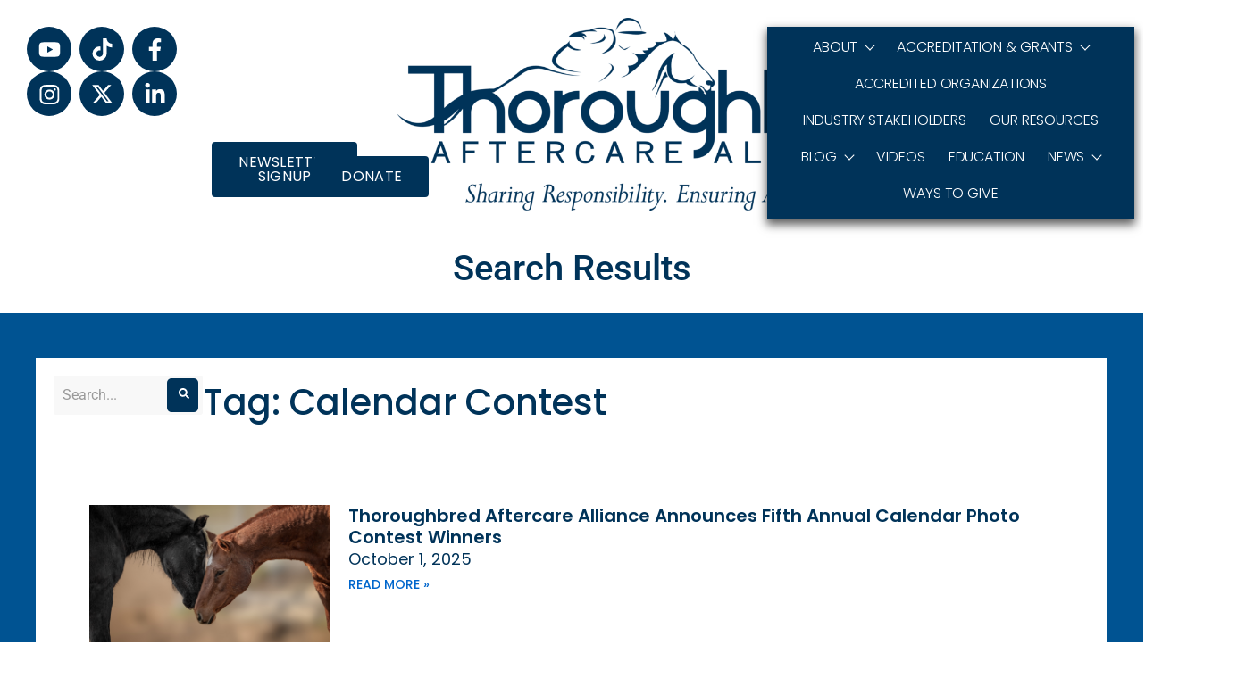

--- FILE ---
content_type: text/html; charset=UTF-8
request_url: https://www.thoroughbredaftercare.org/tag/calendar-contest/
body_size: 23667
content:
<!DOCTYPE html>
<html lang="en-US">
<head>
	<meta charset="UTF-8">
	<meta name="viewport" content="width=device-width, initial-scale=1.0, viewport-fit=cover" />		<meta name='robots' content='index, follow, max-image-preview:large, max-snippet:-1, max-video-preview:-1' />

	<!-- This site is optimized with the Yoast SEO plugin v26.7 - https://yoast.com/wordpress/plugins/seo/ -->
	<title>Calendar Contest Archives - Thoroughbred Aftercare Alliance</title>
	<link rel="canonical" href="https://www.thoroughbredaftercare.org/tag/calendar-contest/" />
	<meta property="og:locale" content="en_US" />
	<meta property="og:type" content="article" />
	<meta property="og:title" content="Calendar Contest Archives - Thoroughbred Aftercare Alliance" />
	<meta property="og:url" content="https://www.thoroughbredaftercare.org/tag/calendar-contest/" />
	<meta property="og:site_name" content="Thoroughbred Aftercare Alliance" />
	<meta name="twitter:card" content="summary_large_image" />
	<meta name="twitter:site" content="@TBaftercare" />
	<script type="application/ld+json" class="yoast-schema-graph">{"@context":"https://schema.org","@graph":[{"@type":"CollectionPage","@id":"https://www.thoroughbredaftercare.org/tag/calendar-contest/","url":"https://www.thoroughbredaftercare.org/tag/calendar-contest/","name":"Calendar Contest Archives - Thoroughbred Aftercare Alliance","isPartOf":{"@id":"https://www.thoroughbredaftercare.org/#website"},"primaryImageOfPage":{"@id":"https://www.thoroughbredaftercare.org/tag/calendar-contest/#primaryimage"},"image":{"@id":"https://www.thoroughbredaftercare.org/tag/calendar-contest/#primaryimage"},"thumbnailUrl":"https://www.thoroughbredaftercare.org/wp-content/uploads/2025/10/Ruggerone-Sara-Best-Friends-Redwings-Small.jpg","breadcrumb":{"@id":"https://www.thoroughbredaftercare.org/tag/calendar-contest/#breadcrumb"},"inLanguage":"en-US"},{"@type":"ImageObject","inLanguage":"en-US","@id":"https://www.thoroughbredaftercare.org/tag/calendar-contest/#primaryimage","url":"https://www.thoroughbredaftercare.org/wp-content/uploads/2025/10/Ruggerone-Sara-Best-Friends-Redwings-Small.jpg","contentUrl":"https://www.thoroughbredaftercare.org/wp-content/uploads/2025/10/Ruggerone-Sara-Best-Friends-Redwings-Small.jpg","width":2250,"height":1500,"caption":"“Best Friends” photographed by Deb Hofstetter and submitted by Sara Ruggerone, featuring Centerofattention at Redwings Horse Sanctuary."},{"@type":"BreadcrumbList","@id":"https://www.thoroughbredaftercare.org/tag/calendar-contest/#breadcrumb","itemListElement":[{"@type":"ListItem","position":1,"name":"Home","item":"https://www.thoroughbredaftercare.org/"},{"@type":"ListItem","position":2,"name":"Calendar Contest"}]},{"@type":"WebSite","@id":"https://www.thoroughbredaftercare.org/#website","url":"https://www.thoroughbredaftercare.org/","name":"Thoroughbred Aftercare Alliance","description":"Sharing Responsibility. Ensuring Accountability.","publisher":{"@id":"https://www.thoroughbredaftercare.org/#organization"},"potentialAction":[{"@type":"SearchAction","target":{"@type":"EntryPoint","urlTemplate":"https://www.thoroughbredaftercare.org/?s={search_term_string}"},"query-input":{"@type":"PropertyValueSpecification","valueRequired":true,"valueName":"search_term_string"}}],"inLanguage":"en-US"},{"@type":"Organization","@id":"https://www.thoroughbredaftercare.org/#organization","name":"Thoroughbred Aftercare Alliance","url":"https://www.thoroughbredaftercare.org/","logo":{"@type":"ImageObject","inLanguage":"en-US","@id":"https://www.thoroughbredaftercare.org/#/schema/logo/image/","url":"https://www.thoroughbredaftercare.org/wp-content/uploads/2025/08/Primary-Profile-Picture.png","contentUrl":"https://www.thoroughbredaftercare.org/wp-content/uploads/2025/08/Primary-Profile-Picture.png","width":1200,"height":1200,"caption":"Thoroughbred Aftercare Alliance"},"image":{"@id":"https://www.thoroughbredaftercare.org/#/schema/logo/image/"},"sameAs":["https://www.facebook.com/ThoroughbredAftercareAlliance","https://x.com/TBaftercare","https://www.youtube.com/@TBaftercare","https://www.tiktok.com/@tbaftercare","https://www.instagram.com/tbaftercare/","https://www.linkedin.com/company/thoroughbred-aftercare-alliance"]}]}</script>
	<!-- / Yoast SEO plugin. -->


<link rel='dns-prefetch' href='//www.googletagmanager.com' />
<link rel="alternate" type="application/rss+xml" title="Thoroughbred Aftercare Alliance &raquo; Feed" href="https://www.thoroughbredaftercare.org/feed/" />
<link rel="alternate" type="application/rss+xml" title="Thoroughbred Aftercare Alliance &raquo; Comments Feed" href="https://www.thoroughbredaftercare.org/comments/feed/" />
<link rel="alternate" type="application/rss+xml" title="Thoroughbred Aftercare Alliance &raquo; Calendar Contest Tag Feed" href="https://www.thoroughbredaftercare.org/tag/calendar-contest/feed/" />
<style id='wp-img-auto-sizes-contain-inline-css'>
img:is([sizes=auto i],[sizes^="auto," i]){contain-intrinsic-size:3000px 1500px}
/*# sourceURL=wp-img-auto-sizes-contain-inline-css */
</style>
<link rel='stylesheet' id='xpro-elementor-addons-widgets-css' href='https://www.thoroughbredaftercare.org/wp-content/plugins/xpro-elementor-addons/assets/css/xpro-widgets.css?ver=1.4.21' media='all' />
<link rel='stylesheet' id='xpro-elementor-addons-responsive-css' href='https://www.thoroughbredaftercare.org/wp-content/plugins/xpro-elementor-addons/assets/css/xpro-responsive.css?ver=1.4.21' media='all' />
<link rel='stylesheet' id='font-awesome-css' href='https://www.thoroughbredaftercare.org/wp-content/plugins/elementor/assets/lib/font-awesome/css/all.min.css?ver=5.15.3' media='all' />
<link rel='stylesheet' id='social-icons-css' href='https://www.thoroughbredaftercare.org/wp-content/plugins/elementor/assets/css/widget-social-icons.min.css?ver=3.28.0' media='all' />
<link rel='stylesheet' id='xpro-icons-css' href='https://www.thoroughbredaftercare.org/wp-content/plugins/xpro-elementor-addons/assets/css/xpro-icons.min.css?ver=1.0.0' media='all' />
<style id='wp-emoji-styles-inline-css'>

	img.wp-smiley, img.emoji {
		display: inline !important;
		border: none !important;
		box-shadow: none !important;
		height: 1em !important;
		width: 1em !important;
		margin: 0 0.07em !important;
		vertical-align: -0.1em !important;
		background: none !important;
		padding: 0 !important;
	}
/*# sourceURL=wp-emoji-styles-inline-css */
</style>
<style id='global-styles-inline-css'>
:root{--wp--preset--aspect-ratio--square: 1;--wp--preset--aspect-ratio--4-3: 4/3;--wp--preset--aspect-ratio--3-4: 3/4;--wp--preset--aspect-ratio--3-2: 3/2;--wp--preset--aspect-ratio--2-3: 2/3;--wp--preset--aspect-ratio--16-9: 16/9;--wp--preset--aspect-ratio--9-16: 9/16;--wp--preset--color--black: #000000;--wp--preset--color--cyan-bluish-gray: #abb8c3;--wp--preset--color--white: #ffffff;--wp--preset--color--pale-pink: #f78da7;--wp--preset--color--vivid-red: #cf2e2e;--wp--preset--color--luminous-vivid-orange: #ff6900;--wp--preset--color--luminous-vivid-amber: #fcb900;--wp--preset--color--light-green-cyan: #7bdcb5;--wp--preset--color--vivid-green-cyan: #00d084;--wp--preset--color--pale-cyan-blue: #8ed1fc;--wp--preset--color--vivid-cyan-blue: #0693e3;--wp--preset--color--vivid-purple: #9b51e0;--wp--preset--gradient--vivid-cyan-blue-to-vivid-purple: linear-gradient(135deg,rgb(6,147,227) 0%,rgb(155,81,224) 100%);--wp--preset--gradient--light-green-cyan-to-vivid-green-cyan: linear-gradient(135deg,rgb(122,220,180) 0%,rgb(0,208,130) 100%);--wp--preset--gradient--luminous-vivid-amber-to-luminous-vivid-orange: linear-gradient(135deg,rgb(252,185,0) 0%,rgb(255,105,0) 100%);--wp--preset--gradient--luminous-vivid-orange-to-vivid-red: linear-gradient(135deg,rgb(255,105,0) 0%,rgb(207,46,46) 100%);--wp--preset--gradient--very-light-gray-to-cyan-bluish-gray: linear-gradient(135deg,rgb(238,238,238) 0%,rgb(169,184,195) 100%);--wp--preset--gradient--cool-to-warm-spectrum: linear-gradient(135deg,rgb(74,234,220) 0%,rgb(151,120,209) 20%,rgb(207,42,186) 40%,rgb(238,44,130) 60%,rgb(251,105,98) 80%,rgb(254,248,76) 100%);--wp--preset--gradient--blush-light-purple: linear-gradient(135deg,rgb(255,206,236) 0%,rgb(152,150,240) 100%);--wp--preset--gradient--blush-bordeaux: linear-gradient(135deg,rgb(254,205,165) 0%,rgb(254,45,45) 50%,rgb(107,0,62) 100%);--wp--preset--gradient--luminous-dusk: linear-gradient(135deg,rgb(255,203,112) 0%,rgb(199,81,192) 50%,rgb(65,88,208) 100%);--wp--preset--gradient--pale-ocean: linear-gradient(135deg,rgb(255,245,203) 0%,rgb(182,227,212) 50%,rgb(51,167,181) 100%);--wp--preset--gradient--electric-grass: linear-gradient(135deg,rgb(202,248,128) 0%,rgb(113,206,126) 100%);--wp--preset--gradient--midnight: linear-gradient(135deg,rgb(2,3,129) 0%,rgb(40,116,252) 100%);--wp--preset--font-size--small: 13px;--wp--preset--font-size--medium: 20px;--wp--preset--font-size--large: 36px;--wp--preset--font-size--x-large: 42px;--wp--preset--spacing--20: 0.44rem;--wp--preset--spacing--30: 0.67rem;--wp--preset--spacing--40: 1rem;--wp--preset--spacing--50: 1.5rem;--wp--preset--spacing--60: 2.25rem;--wp--preset--spacing--70: 3.38rem;--wp--preset--spacing--80: 5.06rem;--wp--preset--shadow--natural: 6px 6px 9px rgba(0, 0, 0, 0.2);--wp--preset--shadow--deep: 12px 12px 50px rgba(0, 0, 0, 0.4);--wp--preset--shadow--sharp: 6px 6px 0px rgba(0, 0, 0, 0.2);--wp--preset--shadow--outlined: 6px 6px 0px -3px rgb(255, 255, 255), 6px 6px rgb(0, 0, 0);--wp--preset--shadow--crisp: 6px 6px 0px rgb(0, 0, 0);}:root { --wp--style--global--content-size: 800px;--wp--style--global--wide-size: 1200px; }:where(body) { margin: 0; }.wp-site-blocks > .alignleft { float: left; margin-right: 2em; }.wp-site-blocks > .alignright { float: right; margin-left: 2em; }.wp-site-blocks > .aligncenter { justify-content: center; margin-left: auto; margin-right: auto; }:where(.wp-site-blocks) > * { margin-block-start: 24px; margin-block-end: 0; }:where(.wp-site-blocks) > :first-child { margin-block-start: 0; }:where(.wp-site-blocks) > :last-child { margin-block-end: 0; }:root { --wp--style--block-gap: 24px; }:root :where(.is-layout-flow) > :first-child{margin-block-start: 0;}:root :where(.is-layout-flow) > :last-child{margin-block-end: 0;}:root :where(.is-layout-flow) > *{margin-block-start: 24px;margin-block-end: 0;}:root :where(.is-layout-constrained) > :first-child{margin-block-start: 0;}:root :where(.is-layout-constrained) > :last-child{margin-block-end: 0;}:root :where(.is-layout-constrained) > *{margin-block-start: 24px;margin-block-end: 0;}:root :where(.is-layout-flex){gap: 24px;}:root :where(.is-layout-grid){gap: 24px;}.is-layout-flow > .alignleft{float: left;margin-inline-start: 0;margin-inline-end: 2em;}.is-layout-flow > .alignright{float: right;margin-inline-start: 2em;margin-inline-end: 0;}.is-layout-flow > .aligncenter{margin-left: auto !important;margin-right: auto !important;}.is-layout-constrained > .alignleft{float: left;margin-inline-start: 0;margin-inline-end: 2em;}.is-layout-constrained > .alignright{float: right;margin-inline-start: 2em;margin-inline-end: 0;}.is-layout-constrained > .aligncenter{margin-left: auto !important;margin-right: auto !important;}.is-layout-constrained > :where(:not(.alignleft):not(.alignright):not(.alignfull)){max-width: var(--wp--style--global--content-size);margin-left: auto !important;margin-right: auto !important;}.is-layout-constrained > .alignwide{max-width: var(--wp--style--global--wide-size);}body .is-layout-flex{display: flex;}.is-layout-flex{flex-wrap: wrap;align-items: center;}.is-layout-flex > :is(*, div){margin: 0;}body .is-layout-grid{display: grid;}.is-layout-grid > :is(*, div){margin: 0;}body{padding-top: 0px;padding-right: 0px;padding-bottom: 0px;padding-left: 0px;}a:where(:not(.wp-element-button)){text-decoration: underline;}:root :where(.wp-element-button, .wp-block-button__link){background-color: #32373c;border-width: 0;color: #fff;font-family: inherit;font-size: inherit;font-style: inherit;font-weight: inherit;letter-spacing: inherit;line-height: inherit;padding-top: calc(0.667em + 2px);padding-right: calc(1.333em + 2px);padding-bottom: calc(0.667em + 2px);padding-left: calc(1.333em + 2px);text-decoration: none;text-transform: inherit;}.has-black-color{color: var(--wp--preset--color--black) !important;}.has-cyan-bluish-gray-color{color: var(--wp--preset--color--cyan-bluish-gray) !important;}.has-white-color{color: var(--wp--preset--color--white) !important;}.has-pale-pink-color{color: var(--wp--preset--color--pale-pink) !important;}.has-vivid-red-color{color: var(--wp--preset--color--vivid-red) !important;}.has-luminous-vivid-orange-color{color: var(--wp--preset--color--luminous-vivid-orange) !important;}.has-luminous-vivid-amber-color{color: var(--wp--preset--color--luminous-vivid-amber) !important;}.has-light-green-cyan-color{color: var(--wp--preset--color--light-green-cyan) !important;}.has-vivid-green-cyan-color{color: var(--wp--preset--color--vivid-green-cyan) !important;}.has-pale-cyan-blue-color{color: var(--wp--preset--color--pale-cyan-blue) !important;}.has-vivid-cyan-blue-color{color: var(--wp--preset--color--vivid-cyan-blue) !important;}.has-vivid-purple-color{color: var(--wp--preset--color--vivid-purple) !important;}.has-black-background-color{background-color: var(--wp--preset--color--black) !important;}.has-cyan-bluish-gray-background-color{background-color: var(--wp--preset--color--cyan-bluish-gray) !important;}.has-white-background-color{background-color: var(--wp--preset--color--white) !important;}.has-pale-pink-background-color{background-color: var(--wp--preset--color--pale-pink) !important;}.has-vivid-red-background-color{background-color: var(--wp--preset--color--vivid-red) !important;}.has-luminous-vivid-orange-background-color{background-color: var(--wp--preset--color--luminous-vivid-orange) !important;}.has-luminous-vivid-amber-background-color{background-color: var(--wp--preset--color--luminous-vivid-amber) !important;}.has-light-green-cyan-background-color{background-color: var(--wp--preset--color--light-green-cyan) !important;}.has-vivid-green-cyan-background-color{background-color: var(--wp--preset--color--vivid-green-cyan) !important;}.has-pale-cyan-blue-background-color{background-color: var(--wp--preset--color--pale-cyan-blue) !important;}.has-vivid-cyan-blue-background-color{background-color: var(--wp--preset--color--vivid-cyan-blue) !important;}.has-vivid-purple-background-color{background-color: var(--wp--preset--color--vivid-purple) !important;}.has-black-border-color{border-color: var(--wp--preset--color--black) !important;}.has-cyan-bluish-gray-border-color{border-color: var(--wp--preset--color--cyan-bluish-gray) !important;}.has-white-border-color{border-color: var(--wp--preset--color--white) !important;}.has-pale-pink-border-color{border-color: var(--wp--preset--color--pale-pink) !important;}.has-vivid-red-border-color{border-color: var(--wp--preset--color--vivid-red) !important;}.has-luminous-vivid-orange-border-color{border-color: var(--wp--preset--color--luminous-vivid-orange) !important;}.has-luminous-vivid-amber-border-color{border-color: var(--wp--preset--color--luminous-vivid-amber) !important;}.has-light-green-cyan-border-color{border-color: var(--wp--preset--color--light-green-cyan) !important;}.has-vivid-green-cyan-border-color{border-color: var(--wp--preset--color--vivid-green-cyan) !important;}.has-pale-cyan-blue-border-color{border-color: var(--wp--preset--color--pale-cyan-blue) !important;}.has-vivid-cyan-blue-border-color{border-color: var(--wp--preset--color--vivid-cyan-blue) !important;}.has-vivid-purple-border-color{border-color: var(--wp--preset--color--vivid-purple) !important;}.has-vivid-cyan-blue-to-vivid-purple-gradient-background{background: var(--wp--preset--gradient--vivid-cyan-blue-to-vivid-purple) !important;}.has-light-green-cyan-to-vivid-green-cyan-gradient-background{background: var(--wp--preset--gradient--light-green-cyan-to-vivid-green-cyan) !important;}.has-luminous-vivid-amber-to-luminous-vivid-orange-gradient-background{background: var(--wp--preset--gradient--luminous-vivid-amber-to-luminous-vivid-orange) !important;}.has-luminous-vivid-orange-to-vivid-red-gradient-background{background: var(--wp--preset--gradient--luminous-vivid-orange-to-vivid-red) !important;}.has-very-light-gray-to-cyan-bluish-gray-gradient-background{background: var(--wp--preset--gradient--very-light-gray-to-cyan-bluish-gray) !important;}.has-cool-to-warm-spectrum-gradient-background{background: var(--wp--preset--gradient--cool-to-warm-spectrum) !important;}.has-blush-light-purple-gradient-background{background: var(--wp--preset--gradient--blush-light-purple) !important;}.has-blush-bordeaux-gradient-background{background: var(--wp--preset--gradient--blush-bordeaux) !important;}.has-luminous-dusk-gradient-background{background: var(--wp--preset--gradient--luminous-dusk) !important;}.has-pale-ocean-gradient-background{background: var(--wp--preset--gradient--pale-ocean) !important;}.has-electric-grass-gradient-background{background: var(--wp--preset--gradient--electric-grass) !important;}.has-midnight-gradient-background{background: var(--wp--preset--gradient--midnight) !important;}.has-small-font-size{font-size: var(--wp--preset--font-size--small) !important;}.has-medium-font-size{font-size: var(--wp--preset--font-size--medium) !important;}.has-large-font-size{font-size: var(--wp--preset--font-size--large) !important;}.has-x-large-font-size{font-size: var(--wp--preset--font-size--x-large) !important;}
:root :where(.wp-block-pullquote){font-size: 1.5em;line-height: 1.6;}
/*# sourceURL=global-styles-inline-css */
</style>
<link rel='stylesheet' id='hello-biz-css' href='https://www.thoroughbredaftercare.org/wp-content/themes/hello-biz/assets/css/theme.css?ver=1.2.0' media='all' />
<link rel='stylesheet' id='hello-biz-header-footer-css' href='https://www.thoroughbredaftercare.org/wp-content/themes/hello-biz/assets/css/header-footer.css?ver=1.2.0' media='all' />
<link rel='stylesheet' id='elementor-frontend-css' href='https://www.thoroughbredaftercare.org/wp-content/plugins/elementor/assets/css/frontend.min.css?ver=3.34.0' media='all' />
<style id='elementor-frontend-inline-css'>
@-webkit-keyframes ha_fadeIn{0%{opacity:0}to{opacity:1}}@keyframes ha_fadeIn{0%{opacity:0}to{opacity:1}}@-webkit-keyframes ha_zoomIn{0%{opacity:0;-webkit-transform:scale3d(.3,.3,.3);transform:scale3d(.3,.3,.3)}50%{opacity:1}}@keyframes ha_zoomIn{0%{opacity:0;-webkit-transform:scale3d(.3,.3,.3);transform:scale3d(.3,.3,.3)}50%{opacity:1}}@-webkit-keyframes ha_rollIn{0%{opacity:0;-webkit-transform:translate3d(-100%,0,0) rotate3d(0,0,1,-120deg);transform:translate3d(-100%,0,0) rotate3d(0,0,1,-120deg)}to{opacity:1}}@keyframes ha_rollIn{0%{opacity:0;-webkit-transform:translate3d(-100%,0,0) rotate3d(0,0,1,-120deg);transform:translate3d(-100%,0,0) rotate3d(0,0,1,-120deg)}to{opacity:1}}@-webkit-keyframes ha_bounce{0%,20%,53%,to{-webkit-animation-timing-function:cubic-bezier(.215,.61,.355,1);animation-timing-function:cubic-bezier(.215,.61,.355,1)}40%,43%{-webkit-transform:translate3d(0,-30px,0) scaleY(1.1);transform:translate3d(0,-30px,0) scaleY(1.1);-webkit-animation-timing-function:cubic-bezier(.755,.05,.855,.06);animation-timing-function:cubic-bezier(.755,.05,.855,.06)}70%{-webkit-transform:translate3d(0,-15px,0) scaleY(1.05);transform:translate3d(0,-15px,0) scaleY(1.05);-webkit-animation-timing-function:cubic-bezier(.755,.05,.855,.06);animation-timing-function:cubic-bezier(.755,.05,.855,.06)}80%{-webkit-transition-timing-function:cubic-bezier(.215,.61,.355,1);transition-timing-function:cubic-bezier(.215,.61,.355,1);-webkit-transform:translate3d(0,0,0) scaleY(.95);transform:translate3d(0,0,0) scaleY(.95)}90%{-webkit-transform:translate3d(0,-4px,0) scaleY(1.02);transform:translate3d(0,-4px,0) scaleY(1.02)}}@keyframes ha_bounce{0%,20%,53%,to{-webkit-animation-timing-function:cubic-bezier(.215,.61,.355,1);animation-timing-function:cubic-bezier(.215,.61,.355,1)}40%,43%{-webkit-transform:translate3d(0,-30px,0) scaleY(1.1);transform:translate3d(0,-30px,0) scaleY(1.1);-webkit-animation-timing-function:cubic-bezier(.755,.05,.855,.06);animation-timing-function:cubic-bezier(.755,.05,.855,.06)}70%{-webkit-transform:translate3d(0,-15px,0) scaleY(1.05);transform:translate3d(0,-15px,0) scaleY(1.05);-webkit-animation-timing-function:cubic-bezier(.755,.05,.855,.06);animation-timing-function:cubic-bezier(.755,.05,.855,.06)}80%{-webkit-transition-timing-function:cubic-bezier(.215,.61,.355,1);transition-timing-function:cubic-bezier(.215,.61,.355,1);-webkit-transform:translate3d(0,0,0) scaleY(.95);transform:translate3d(0,0,0) scaleY(.95)}90%{-webkit-transform:translate3d(0,-4px,0) scaleY(1.02);transform:translate3d(0,-4px,0) scaleY(1.02)}}@-webkit-keyframes ha_bounceIn{0%,20%,40%,60%,80%,to{-webkit-animation-timing-function:cubic-bezier(.215,.61,.355,1);animation-timing-function:cubic-bezier(.215,.61,.355,1)}0%{opacity:0;-webkit-transform:scale3d(.3,.3,.3);transform:scale3d(.3,.3,.3)}20%{-webkit-transform:scale3d(1.1,1.1,1.1);transform:scale3d(1.1,1.1,1.1)}40%{-webkit-transform:scale3d(.9,.9,.9);transform:scale3d(.9,.9,.9)}60%{opacity:1;-webkit-transform:scale3d(1.03,1.03,1.03);transform:scale3d(1.03,1.03,1.03)}80%{-webkit-transform:scale3d(.97,.97,.97);transform:scale3d(.97,.97,.97)}to{opacity:1}}@keyframes ha_bounceIn{0%,20%,40%,60%,80%,to{-webkit-animation-timing-function:cubic-bezier(.215,.61,.355,1);animation-timing-function:cubic-bezier(.215,.61,.355,1)}0%{opacity:0;-webkit-transform:scale3d(.3,.3,.3);transform:scale3d(.3,.3,.3)}20%{-webkit-transform:scale3d(1.1,1.1,1.1);transform:scale3d(1.1,1.1,1.1)}40%{-webkit-transform:scale3d(.9,.9,.9);transform:scale3d(.9,.9,.9)}60%{opacity:1;-webkit-transform:scale3d(1.03,1.03,1.03);transform:scale3d(1.03,1.03,1.03)}80%{-webkit-transform:scale3d(.97,.97,.97);transform:scale3d(.97,.97,.97)}to{opacity:1}}@-webkit-keyframes ha_flipInX{0%{opacity:0;-webkit-transform:perspective(400px) rotate3d(1,0,0,90deg);transform:perspective(400px) rotate3d(1,0,0,90deg);-webkit-animation-timing-function:ease-in;animation-timing-function:ease-in}40%{-webkit-transform:perspective(400px) rotate3d(1,0,0,-20deg);transform:perspective(400px) rotate3d(1,0,0,-20deg);-webkit-animation-timing-function:ease-in;animation-timing-function:ease-in}60%{opacity:1;-webkit-transform:perspective(400px) rotate3d(1,0,0,10deg);transform:perspective(400px) rotate3d(1,0,0,10deg)}80%{-webkit-transform:perspective(400px) rotate3d(1,0,0,-5deg);transform:perspective(400px) rotate3d(1,0,0,-5deg)}}@keyframes ha_flipInX{0%{opacity:0;-webkit-transform:perspective(400px) rotate3d(1,0,0,90deg);transform:perspective(400px) rotate3d(1,0,0,90deg);-webkit-animation-timing-function:ease-in;animation-timing-function:ease-in}40%{-webkit-transform:perspective(400px) rotate3d(1,0,0,-20deg);transform:perspective(400px) rotate3d(1,0,0,-20deg);-webkit-animation-timing-function:ease-in;animation-timing-function:ease-in}60%{opacity:1;-webkit-transform:perspective(400px) rotate3d(1,0,0,10deg);transform:perspective(400px) rotate3d(1,0,0,10deg)}80%{-webkit-transform:perspective(400px) rotate3d(1,0,0,-5deg);transform:perspective(400px) rotate3d(1,0,0,-5deg)}}@-webkit-keyframes ha_flipInY{0%{opacity:0;-webkit-transform:perspective(400px) rotate3d(0,1,0,90deg);transform:perspective(400px) rotate3d(0,1,0,90deg);-webkit-animation-timing-function:ease-in;animation-timing-function:ease-in}40%{-webkit-transform:perspective(400px) rotate3d(0,1,0,-20deg);transform:perspective(400px) rotate3d(0,1,0,-20deg);-webkit-animation-timing-function:ease-in;animation-timing-function:ease-in}60%{opacity:1;-webkit-transform:perspective(400px) rotate3d(0,1,0,10deg);transform:perspective(400px) rotate3d(0,1,0,10deg)}80%{-webkit-transform:perspective(400px) rotate3d(0,1,0,-5deg);transform:perspective(400px) rotate3d(0,1,0,-5deg)}}@keyframes ha_flipInY{0%{opacity:0;-webkit-transform:perspective(400px) rotate3d(0,1,0,90deg);transform:perspective(400px) rotate3d(0,1,0,90deg);-webkit-animation-timing-function:ease-in;animation-timing-function:ease-in}40%{-webkit-transform:perspective(400px) rotate3d(0,1,0,-20deg);transform:perspective(400px) rotate3d(0,1,0,-20deg);-webkit-animation-timing-function:ease-in;animation-timing-function:ease-in}60%{opacity:1;-webkit-transform:perspective(400px) rotate3d(0,1,0,10deg);transform:perspective(400px) rotate3d(0,1,0,10deg)}80%{-webkit-transform:perspective(400px) rotate3d(0,1,0,-5deg);transform:perspective(400px) rotate3d(0,1,0,-5deg)}}@-webkit-keyframes ha_swing{20%{-webkit-transform:rotate3d(0,0,1,15deg);transform:rotate3d(0,0,1,15deg)}40%{-webkit-transform:rotate3d(0,0,1,-10deg);transform:rotate3d(0,0,1,-10deg)}60%{-webkit-transform:rotate3d(0,0,1,5deg);transform:rotate3d(0,0,1,5deg)}80%{-webkit-transform:rotate3d(0,0,1,-5deg);transform:rotate3d(0,0,1,-5deg)}}@keyframes ha_swing{20%{-webkit-transform:rotate3d(0,0,1,15deg);transform:rotate3d(0,0,1,15deg)}40%{-webkit-transform:rotate3d(0,0,1,-10deg);transform:rotate3d(0,0,1,-10deg)}60%{-webkit-transform:rotate3d(0,0,1,5deg);transform:rotate3d(0,0,1,5deg)}80%{-webkit-transform:rotate3d(0,0,1,-5deg);transform:rotate3d(0,0,1,-5deg)}}@-webkit-keyframes ha_slideInDown{0%{visibility:visible;-webkit-transform:translate3d(0,-100%,0);transform:translate3d(0,-100%,0)}}@keyframes ha_slideInDown{0%{visibility:visible;-webkit-transform:translate3d(0,-100%,0);transform:translate3d(0,-100%,0)}}@-webkit-keyframes ha_slideInUp{0%{visibility:visible;-webkit-transform:translate3d(0,100%,0);transform:translate3d(0,100%,0)}}@keyframes ha_slideInUp{0%{visibility:visible;-webkit-transform:translate3d(0,100%,0);transform:translate3d(0,100%,0)}}@-webkit-keyframes ha_slideInLeft{0%{visibility:visible;-webkit-transform:translate3d(-100%,0,0);transform:translate3d(-100%,0,0)}}@keyframes ha_slideInLeft{0%{visibility:visible;-webkit-transform:translate3d(-100%,0,0);transform:translate3d(-100%,0,0)}}@-webkit-keyframes ha_slideInRight{0%{visibility:visible;-webkit-transform:translate3d(100%,0,0);transform:translate3d(100%,0,0)}}@keyframes ha_slideInRight{0%{visibility:visible;-webkit-transform:translate3d(100%,0,0);transform:translate3d(100%,0,0)}}.ha_fadeIn{-webkit-animation-name:ha_fadeIn;animation-name:ha_fadeIn}.ha_zoomIn{-webkit-animation-name:ha_zoomIn;animation-name:ha_zoomIn}.ha_rollIn{-webkit-animation-name:ha_rollIn;animation-name:ha_rollIn}.ha_bounce{-webkit-transform-origin:center bottom;-ms-transform-origin:center bottom;transform-origin:center bottom;-webkit-animation-name:ha_bounce;animation-name:ha_bounce}.ha_bounceIn{-webkit-animation-name:ha_bounceIn;animation-name:ha_bounceIn;-webkit-animation-duration:.75s;-webkit-animation-duration:calc(var(--animate-duration)*.75);animation-duration:.75s;animation-duration:calc(var(--animate-duration)*.75)}.ha_flipInX,.ha_flipInY{-webkit-animation-name:ha_flipInX;animation-name:ha_flipInX;-webkit-backface-visibility:visible!important;backface-visibility:visible!important}.ha_flipInY{-webkit-animation-name:ha_flipInY;animation-name:ha_flipInY}.ha_swing{-webkit-transform-origin:top center;-ms-transform-origin:top center;transform-origin:top center;-webkit-animation-name:ha_swing;animation-name:ha_swing}.ha_slideInDown{-webkit-animation-name:ha_slideInDown;animation-name:ha_slideInDown}.ha_slideInUp{-webkit-animation-name:ha_slideInUp;animation-name:ha_slideInUp}.ha_slideInLeft{-webkit-animation-name:ha_slideInLeft;animation-name:ha_slideInLeft}.ha_slideInRight{-webkit-animation-name:ha_slideInRight;animation-name:ha_slideInRight}.ha-css-transform-yes{-webkit-transition-duration:var(--ha-tfx-transition-duration, .2s);transition-duration:var(--ha-tfx-transition-duration, .2s);-webkit-transition-property:-webkit-transform;transition-property:transform;transition-property:transform,-webkit-transform;-webkit-transform:translate(var(--ha-tfx-translate-x, 0),var(--ha-tfx-translate-y, 0)) scale(var(--ha-tfx-scale-x, 1),var(--ha-tfx-scale-y, 1)) skew(var(--ha-tfx-skew-x, 0),var(--ha-tfx-skew-y, 0)) rotateX(var(--ha-tfx-rotate-x, 0)) rotateY(var(--ha-tfx-rotate-y, 0)) rotateZ(var(--ha-tfx-rotate-z, 0));transform:translate(var(--ha-tfx-translate-x, 0),var(--ha-tfx-translate-y, 0)) scale(var(--ha-tfx-scale-x, 1),var(--ha-tfx-scale-y, 1)) skew(var(--ha-tfx-skew-x, 0),var(--ha-tfx-skew-y, 0)) rotateX(var(--ha-tfx-rotate-x, 0)) rotateY(var(--ha-tfx-rotate-y, 0)) rotateZ(var(--ha-tfx-rotate-z, 0))}.ha-css-transform-yes:hover{-webkit-transform:translate(var(--ha-tfx-translate-x-hover, var(--ha-tfx-translate-x, 0)),var(--ha-tfx-translate-y-hover, var(--ha-tfx-translate-y, 0))) scale(var(--ha-tfx-scale-x-hover, var(--ha-tfx-scale-x, 1)),var(--ha-tfx-scale-y-hover, var(--ha-tfx-scale-y, 1))) skew(var(--ha-tfx-skew-x-hover, var(--ha-tfx-skew-x, 0)),var(--ha-tfx-skew-y-hover, var(--ha-tfx-skew-y, 0))) rotateX(var(--ha-tfx-rotate-x-hover, var(--ha-tfx-rotate-x, 0))) rotateY(var(--ha-tfx-rotate-y-hover, var(--ha-tfx-rotate-y, 0))) rotateZ(var(--ha-tfx-rotate-z-hover, var(--ha-tfx-rotate-z, 0)));transform:translate(var(--ha-tfx-translate-x-hover, var(--ha-tfx-translate-x, 0)),var(--ha-tfx-translate-y-hover, var(--ha-tfx-translate-y, 0))) scale(var(--ha-tfx-scale-x-hover, var(--ha-tfx-scale-x, 1)),var(--ha-tfx-scale-y-hover, var(--ha-tfx-scale-y, 1))) skew(var(--ha-tfx-skew-x-hover, var(--ha-tfx-skew-x, 0)),var(--ha-tfx-skew-y-hover, var(--ha-tfx-skew-y, 0))) rotateX(var(--ha-tfx-rotate-x-hover, var(--ha-tfx-rotate-x, 0))) rotateY(var(--ha-tfx-rotate-y-hover, var(--ha-tfx-rotate-y, 0))) rotateZ(var(--ha-tfx-rotate-z-hover, var(--ha-tfx-rotate-z, 0)))}.happy-addon>.elementor-widget-container{word-wrap:break-word;overflow-wrap:break-word}.happy-addon>.elementor-widget-container,.happy-addon>.elementor-widget-container *{-webkit-box-sizing:border-box;box-sizing:border-box}.happy-addon:not(:has(.elementor-widget-container)),.happy-addon:not(:has(.elementor-widget-container)) *{-webkit-box-sizing:border-box;box-sizing:border-box;word-wrap:break-word;overflow-wrap:break-word}.happy-addon p:empty{display:none}.happy-addon .elementor-inline-editing{min-height:auto!important}.happy-addon-pro img{max-width:100%;height:auto;-o-object-fit:cover;object-fit:cover}.ha-screen-reader-text{position:absolute;overflow:hidden;clip:rect(1px,1px,1px,1px);margin:-1px;padding:0;width:1px;height:1px;border:0;word-wrap:normal!important;-webkit-clip-path:inset(50%);clip-path:inset(50%)}.ha-has-bg-overlay>.elementor-widget-container{position:relative;z-index:1}.ha-has-bg-overlay>.elementor-widget-container:before{position:absolute;top:0;left:0;z-index:-1;width:100%;height:100%;content:""}.ha-has-bg-overlay:not(:has(.elementor-widget-container)){position:relative;z-index:1}.ha-has-bg-overlay:not(:has(.elementor-widget-container)):before{position:absolute;top:0;left:0;z-index:-1;width:100%;height:100%;content:""}.ha-popup--is-enabled .ha-js-popup,.ha-popup--is-enabled .ha-js-popup img{cursor:-webkit-zoom-in!important;cursor:zoom-in!important}.mfp-wrap .mfp-arrow,.mfp-wrap .mfp-close{background-color:transparent}.mfp-wrap .mfp-arrow:focus,.mfp-wrap .mfp-close:focus{outline-width:thin}.ha-advanced-tooltip-enable{position:relative;cursor:pointer;--ha-tooltip-arrow-color:black;--ha-tooltip-arrow-distance:0}.ha-advanced-tooltip-enable .ha-advanced-tooltip-content{position:absolute;z-index:999;display:none;padding:5px 0;width:120px;height:auto;border-radius:6px;background-color:#000;color:#fff;text-align:center;opacity:0}.ha-advanced-tooltip-enable .ha-advanced-tooltip-content::after{position:absolute;border-width:5px;border-style:solid;content:""}.ha-advanced-tooltip-enable .ha-advanced-tooltip-content.no-arrow::after{visibility:hidden}.ha-advanced-tooltip-enable .ha-advanced-tooltip-content.show{display:inline-block;opacity:1}.ha-advanced-tooltip-enable.ha-advanced-tooltip-top .ha-advanced-tooltip-content,body[data-elementor-device-mode=tablet] .ha-advanced-tooltip-enable.ha-advanced-tooltip-tablet-top .ha-advanced-tooltip-content{top:unset;right:0;bottom:calc(101% + var(--ha-tooltip-arrow-distance));left:0;margin:0 auto}.ha-advanced-tooltip-enable.ha-advanced-tooltip-top .ha-advanced-tooltip-content::after,body[data-elementor-device-mode=tablet] .ha-advanced-tooltip-enable.ha-advanced-tooltip-tablet-top .ha-advanced-tooltip-content::after{top:100%;right:unset;bottom:unset;left:50%;border-color:var(--ha-tooltip-arrow-color) transparent transparent transparent;-webkit-transform:translateX(-50%);-ms-transform:translateX(-50%);transform:translateX(-50%)}.ha-advanced-tooltip-enable.ha-advanced-tooltip-bottom .ha-advanced-tooltip-content,body[data-elementor-device-mode=tablet] .ha-advanced-tooltip-enable.ha-advanced-tooltip-tablet-bottom .ha-advanced-tooltip-content{top:calc(101% + var(--ha-tooltip-arrow-distance));right:0;bottom:unset;left:0;margin:0 auto}.ha-advanced-tooltip-enable.ha-advanced-tooltip-bottom .ha-advanced-tooltip-content::after,body[data-elementor-device-mode=tablet] .ha-advanced-tooltip-enable.ha-advanced-tooltip-tablet-bottom .ha-advanced-tooltip-content::after{top:unset;right:unset;bottom:100%;left:50%;border-color:transparent transparent var(--ha-tooltip-arrow-color) transparent;-webkit-transform:translateX(-50%);-ms-transform:translateX(-50%);transform:translateX(-50%)}.ha-advanced-tooltip-enable.ha-advanced-tooltip-left .ha-advanced-tooltip-content,body[data-elementor-device-mode=tablet] .ha-advanced-tooltip-enable.ha-advanced-tooltip-tablet-left .ha-advanced-tooltip-content{top:50%;right:calc(101% + var(--ha-tooltip-arrow-distance));bottom:unset;left:unset;-webkit-transform:translateY(-50%);-ms-transform:translateY(-50%);transform:translateY(-50%)}.ha-advanced-tooltip-enable.ha-advanced-tooltip-left .ha-advanced-tooltip-content::after,body[data-elementor-device-mode=tablet] .ha-advanced-tooltip-enable.ha-advanced-tooltip-tablet-left .ha-advanced-tooltip-content::after{top:50%;right:unset;bottom:unset;left:100%;border-color:transparent transparent transparent var(--ha-tooltip-arrow-color);-webkit-transform:translateY(-50%);-ms-transform:translateY(-50%);transform:translateY(-50%)}.ha-advanced-tooltip-enable.ha-advanced-tooltip-right .ha-advanced-tooltip-content,body[data-elementor-device-mode=tablet] .ha-advanced-tooltip-enable.ha-advanced-tooltip-tablet-right .ha-advanced-tooltip-content{top:50%;right:unset;bottom:unset;left:calc(101% + var(--ha-tooltip-arrow-distance));-webkit-transform:translateY(-50%);-ms-transform:translateY(-50%);transform:translateY(-50%)}.ha-advanced-tooltip-enable.ha-advanced-tooltip-right .ha-advanced-tooltip-content::after,body[data-elementor-device-mode=tablet] .ha-advanced-tooltip-enable.ha-advanced-tooltip-tablet-right .ha-advanced-tooltip-content::after{top:50%;right:100%;bottom:unset;left:unset;border-color:transparent var(--ha-tooltip-arrow-color) transparent transparent;-webkit-transform:translateY(-50%);-ms-transform:translateY(-50%);transform:translateY(-50%)}body[data-elementor-device-mode=mobile] .ha-advanced-tooltip-enable.ha-advanced-tooltip-mobile-top .ha-advanced-tooltip-content{top:unset;right:0;bottom:calc(101% + var(--ha-tooltip-arrow-distance));left:0;margin:0 auto}body[data-elementor-device-mode=mobile] .ha-advanced-tooltip-enable.ha-advanced-tooltip-mobile-top .ha-advanced-tooltip-content::after{top:100%;right:unset;bottom:unset;left:50%;border-color:var(--ha-tooltip-arrow-color) transparent transparent transparent;-webkit-transform:translateX(-50%);-ms-transform:translateX(-50%);transform:translateX(-50%)}body[data-elementor-device-mode=mobile] .ha-advanced-tooltip-enable.ha-advanced-tooltip-mobile-bottom .ha-advanced-tooltip-content{top:calc(101% + var(--ha-tooltip-arrow-distance));right:0;bottom:unset;left:0;margin:0 auto}body[data-elementor-device-mode=mobile] .ha-advanced-tooltip-enable.ha-advanced-tooltip-mobile-bottom .ha-advanced-tooltip-content::after{top:unset;right:unset;bottom:100%;left:50%;border-color:transparent transparent var(--ha-tooltip-arrow-color) transparent;-webkit-transform:translateX(-50%);-ms-transform:translateX(-50%);transform:translateX(-50%)}body[data-elementor-device-mode=mobile] .ha-advanced-tooltip-enable.ha-advanced-tooltip-mobile-left .ha-advanced-tooltip-content{top:50%;right:calc(101% + var(--ha-tooltip-arrow-distance));bottom:unset;left:unset;-webkit-transform:translateY(-50%);-ms-transform:translateY(-50%);transform:translateY(-50%)}body[data-elementor-device-mode=mobile] .ha-advanced-tooltip-enable.ha-advanced-tooltip-mobile-left .ha-advanced-tooltip-content::after{top:50%;right:unset;bottom:unset;left:100%;border-color:transparent transparent transparent var(--ha-tooltip-arrow-color);-webkit-transform:translateY(-50%);-ms-transform:translateY(-50%);transform:translateY(-50%)}body[data-elementor-device-mode=mobile] .ha-advanced-tooltip-enable.ha-advanced-tooltip-mobile-right .ha-advanced-tooltip-content{top:50%;right:unset;bottom:unset;left:calc(101% + var(--ha-tooltip-arrow-distance));-webkit-transform:translateY(-50%);-ms-transform:translateY(-50%);transform:translateY(-50%)}body[data-elementor-device-mode=mobile] .ha-advanced-tooltip-enable.ha-advanced-tooltip-mobile-right .ha-advanced-tooltip-content::after{top:50%;right:100%;bottom:unset;left:unset;border-color:transparent var(--ha-tooltip-arrow-color) transparent transparent;-webkit-transform:translateY(-50%);-ms-transform:translateY(-50%);transform:translateY(-50%)}body.elementor-editor-active .happy-addon.ha-gravityforms .gform_wrapper{display:block!important}.ha-scroll-to-top-wrap.ha-scroll-to-top-hide{display:none}.ha-scroll-to-top-wrap.edit-mode,.ha-scroll-to-top-wrap.single-page-off{display:none!important}.ha-scroll-to-top-button{position:fixed;right:15px;bottom:15px;z-index:9999;display:-webkit-box;display:-webkit-flex;display:-ms-flexbox;display:flex;-webkit-box-align:center;-webkit-align-items:center;align-items:center;-ms-flex-align:center;-webkit-box-pack:center;-ms-flex-pack:center;-webkit-justify-content:center;justify-content:center;width:50px;height:50px;border-radius:50px;background-color:#5636d1;color:#fff;text-align:center;opacity:1;cursor:pointer;-webkit-transition:all .3s;transition:all .3s}.ha-scroll-to-top-button i{color:#fff;font-size:16px}.ha-scroll-to-top-button:hover{background-color:#e2498a}
.elementor-24594 .elementor-element.elementor-element-0e2b292 .elementor-post__meta-data span + span:before{content:"<a href="https://www.thoroughbredaftercare.org/category/home-main-news/" rel="tag">News</a>";}
/*# sourceURL=elementor-frontend-inline-css */
</style>
<link rel='stylesheet' id='widget-social-icons-css' href='https://www.thoroughbredaftercare.org/wp-content/plugins/elementor/assets/css/widget-social-icons.min.css?ver=3.34.0' media='all' />
<link rel='stylesheet' id='e-apple-webkit-css' href='https://www.thoroughbredaftercare.org/wp-content/plugins/elementor/assets/css/conditionals/apple-webkit.min.css?ver=3.34.0' media='all' />
<link rel='stylesheet' id='widget-image-css' href='https://www.thoroughbredaftercare.org/wp-content/plugins/elementor/assets/css/widget-image.min.css?ver=3.34.0' media='all' />
<link rel='stylesheet' id='eael-general-css' href='https://www.thoroughbredaftercare.org/wp-content/plugins/essential-addons-for-elementor-lite/assets/front-end/css/view/general.min.css?ver=6.5.5' media='all' />
<link rel='stylesheet' id='eael-24286-css' href='https://www.thoroughbredaftercare.org/wp-content/uploads/essential-addons-elementor/eael-24286.css?ver=1759315950' media='all' />
<link rel='stylesheet' id='elementor-icons-css' href='https://www.thoroughbredaftercare.org/wp-content/plugins/elementor/assets/lib/eicons/css/elementor-icons.min.css?ver=5.45.0' media='all' />
<style id='elementor-icons-inline-css'>

		.elementor-add-new-section .elementor-add-templately-promo-button{
            background-color: #5d4fff !important;
            background-image: url(https://www.thoroughbredaftercare.org/wp-content/plugins/essential-addons-for-elementor-lite/assets/admin/images/templately/logo-icon.svg);
            background-repeat: no-repeat;
            background-position: center center;
            position: relative;
        }
        
		.elementor-add-new-section .elementor-add-templately-promo-button > i{
            height: 12px;
        }
        
        body .elementor-add-new-section .elementor-add-section-area-button {
            margin-left: 0;
        }

		.elementor-add-new-section .elementor-add-templately-promo-button{
            background-color: #5d4fff !important;
            background-image: url(https://www.thoroughbredaftercare.org/wp-content/plugins/essential-addons-for-elementor-lite/assets/admin/images/templately/logo-icon.svg);
            background-repeat: no-repeat;
            background-position: center center;
            position: relative;
        }
        
		.elementor-add-new-section .elementor-add-templately-promo-button > i{
            height: 12px;
        }
        
        body .elementor-add-new-section .elementor-add-section-area-button {
            margin-left: 0;
        }

		.elementor-add-new-section .elementor-add-templately-promo-button{
            background-color: #5d4fff !important;
            background-image: url(https://www.thoroughbredaftercare.org/wp-content/plugins/essential-addons-for-elementor-lite/assets/admin/images/templately/logo-icon.svg);
            background-repeat: no-repeat;
            background-position: center center;
            position: relative;
        }
        
		.elementor-add-new-section .elementor-add-templately-promo-button > i{
            height: 12px;
        }
        
        body .elementor-add-new-section .elementor-add-section-area-button {
            margin-left: 0;
        }
/*# sourceURL=elementor-icons-inline-css */
</style>
<link rel='stylesheet' id='widget-heading-css' href='https://www.thoroughbredaftercare.org/wp-content/plugins/elementor/assets/css/widget-heading.min.css?ver=3.34.0' media='all' />
<link rel='stylesheet' id='bdt-uikit-css' href='https://www.thoroughbredaftercare.org/wp-content/plugins/bdthemes-element-pack-lite/assets/css/bdt-uikit.css?ver=3.21.7' media='all' />
<link rel='stylesheet' id='ep-helper-css' href='https://www.thoroughbredaftercare.org/wp-content/plugins/bdthemes-element-pack-lite/assets/css/ep-helper.css?ver=8.3.15' media='all' />
<link rel='stylesheet' id='ep-search-css' href='https://www.thoroughbredaftercare.org/wp-content/plugins/bdthemes-element-pack-lite/assets/css/ep-search.css?ver=8.3.15' media='all' />
<link rel='stylesheet' id='widget-posts-css' href='https://www.thoroughbredaftercare.org/wp-content/plugins/elementor-pro/assets/css/widget-posts.min.css?ver=3.33.2' media='all' />
<link rel='stylesheet' id='widget-spacer-css' href='https://www.thoroughbredaftercare.org/wp-content/plugins/elementor/assets/css/widget-spacer.min.css?ver=3.34.0' media='all' />
<link rel='stylesheet' id='eael-24946-css' href='https://www.thoroughbredaftercare.org/wp-content/uploads/essential-addons-elementor/eael-24946.css?ver=1759315950' media='all' />
<link rel='stylesheet' id='elementor-post-11946-css' href='https://www.thoroughbredaftercare.org/wp-content/uploads/elementor/css/post-11946.css?ver=1767798802' media='all' />
<link rel='stylesheet' id='stratum-widgets-style-css' href='https://www.thoroughbredaftercare.org/wp-content/plugins/stratum/assets/css/style.min.css?ver=1.6.2' media='all' />
<link rel='stylesheet' id='ep-font-css' href='https://www.thoroughbredaftercare.org/wp-content/plugins/bdthemes-element-pack-lite/assets/css/ep-font.css?ver=8.3.15' media='all' />
<link rel='stylesheet' id='xpro-elementor-widgetarea-editor-css' href='https://www.thoroughbredaftercare.org/wp-content/plugins/xpro-elementor-addons/inc/controls/assets/css/widgetarea-editor.css?ver=1.4.21' media='all' />
<link rel='stylesheet' id='elementor-post-24209-css' href='https://www.thoroughbredaftercare.org/wp-content/uploads/elementor/css/post-24209.css?ver=1767798802' media='all' />
<link rel='stylesheet' id='happy-icons-css' href='https://www.thoroughbredaftercare.org/wp-content/plugins/happy-elementor-addons/assets/fonts/style.min.css?ver=3.20.4' media='all' />
<link rel='stylesheet' id='elementor-post-24286-css' href='https://www.thoroughbredaftercare.org/wp-content/uploads/elementor/css/post-24286.css?ver=1767798803' media='all' />
<link rel='stylesheet' id='elementor-post-24594-css' href='https://www.thoroughbredaftercare.org/wp-content/uploads/elementor/css/post-24594.css?ver=1767798842' media='all' />
<link rel='stylesheet' id='tablepress-default-css' href='https://www.thoroughbredaftercare.org/wp-content/plugins/tablepress/css/build/default.css?ver=3.2.6' media='all' />
<link rel='stylesheet' id='wpr-text-animations-css-css' href='https://www.thoroughbredaftercare.org/wp-content/plugins/royal-elementor-addons/assets/css/lib/animations/text-animations.min.css?ver=1.7.1045' media='all' />
<link rel='stylesheet' id='wpr-addons-css-css' href='https://www.thoroughbredaftercare.org/wp-content/plugins/royal-elementor-addons/assets/css/frontend.min.css?ver=1.7.1045' media='all' />
<link rel='stylesheet' id='font-awesome-5-all-css' href='https://www.thoroughbredaftercare.org/wp-content/plugins/elementor/assets/lib/font-awesome/css/all.min.css?ver=3.34.0' media='all' />
<link rel='stylesheet' id='upk-site-css' href='https://www.thoroughbredaftercare.org/wp-content/plugins/ultimate-post-kit/assets/css/upk-site.css?ver=4.0.21' media='all' />
<link rel='stylesheet' id='elementor-gf-local-roboto-css' href='https://www.thoroughbredaftercare.org/wp-content/uploads/elementor/google-fonts/css/roboto.css?ver=1746651859' media='all' />
<link rel='stylesheet' id='elementor-gf-local-robotoslab-css' href='https://www.thoroughbredaftercare.org/wp-content/uploads/elementor/google-fonts/css/robotoslab.css?ver=1746651832' media='all' />
<link rel='stylesheet' id='elementor-gf-local-poppins-css' href='https://www.thoroughbredaftercare.org/wp-content/uploads/elementor/google-fonts/css/poppins.css?ver=1746651909' media='all' />
<script data-cfasync="false" src="https://www.thoroughbredaftercare.org/wp-includes/js/jquery/jquery.min.js?ver=3.7.1" id="jquery-core-js"></script>
<script data-cfasync="false" src="https://www.thoroughbredaftercare.org/wp-includes/js/jquery/jquery-migrate.min.js?ver=3.4.1" id="jquery-migrate-js"></script>

<!-- Google tag (gtag.js) snippet added by Site Kit -->
<!-- Google Analytics snippet added by Site Kit -->
<script src="https://www.googletagmanager.com/gtag/js?id=GT-WKT3WS6" id="google_gtagjs-js" async></script>
<script id="google_gtagjs-js-after">
window.dataLayer = window.dataLayer || [];function gtag(){dataLayer.push(arguments);}
gtag("set","linker",{"domains":["www.thoroughbredaftercare.org"]});
gtag("js", new Date());
gtag("set", "developer_id.dZTNiMT", true);
gtag("config", "GT-WKT3WS6");
 window._googlesitekit = window._googlesitekit || {}; window._googlesitekit.throttledEvents = []; window._googlesitekit.gtagEvent = (name, data) => { var key = JSON.stringify( { name, data } ); if ( !! window._googlesitekit.throttledEvents[ key ] ) { return; } window._googlesitekit.throttledEvents[ key ] = true; setTimeout( () => { delete window._googlesitekit.throttledEvents[ key ]; }, 5 ); gtag( "event", name, { ...data, event_source: "site-kit" } ); }; 
//# sourceURL=google_gtagjs-js-after
</script>
<link rel="https://api.w.org/" href="https://www.thoroughbredaftercare.org/wp-json/" /><link rel="alternate" title="JSON" type="application/json" href="https://www.thoroughbredaftercare.org/wp-json/wp/v2/tags/955" /><link rel="EditURI" type="application/rsd+xml" title="RSD" href="https://www.thoroughbredaftercare.org/xmlrpc.php?rsd" />
<meta name="generator" content="WordPress 6.9" />
<meta name="generator" content="Site Kit by Google 1.168.0" /><meta name="generator" content="Elementor 3.34.0; features: e_font_icon_svg, additional_custom_breakpoints; settings: css_print_method-external, google_font-enabled, font_display-swap">
			<style>
				.e-con.e-parent:nth-of-type(n+4):not(.e-lazyloaded):not(.e-no-lazyload),
				.e-con.e-parent:nth-of-type(n+4):not(.e-lazyloaded):not(.e-no-lazyload) * {
					background-image: none !important;
				}
				@media screen and (max-height: 1024px) {
					.e-con.e-parent:nth-of-type(n+3):not(.e-lazyloaded):not(.e-no-lazyload),
					.e-con.e-parent:nth-of-type(n+3):not(.e-lazyloaded):not(.e-no-lazyload) * {
						background-image: none !important;
					}
				}
				@media screen and (max-height: 640px) {
					.e-con.e-parent:nth-of-type(n+2):not(.e-lazyloaded):not(.e-no-lazyload),
					.e-con.e-parent:nth-of-type(n+2):not(.e-lazyloaded):not(.e-no-lazyload) * {
						background-image: none !important;
					}
				}
			</style>
			<link rel="icon" href="https://www.thoroughbredaftercare.org/wp-content/uploads/2025/05/cropped-Favicon-2-32x32.png" sizes="32x32" />
<link rel="icon" href="https://www.thoroughbredaftercare.org/wp-content/uploads/2025/05/cropped-Favicon-2-192x192.png" sizes="192x192" />
<link rel="apple-touch-icon" href="https://www.thoroughbredaftercare.org/wp-content/uploads/2025/05/cropped-Favicon-2-180x180.png" />
<meta name="msapplication-TileImage" content="https://www.thoroughbredaftercare.org/wp-content/uploads/2025/05/cropped-Favicon-2-270x270.png" />
<style id="wpr_lightbox_styles">
				.lg-backdrop {
					background-color: rgba(0,0,0,0.6) !important;
				}
				.lg-toolbar,
				.lg-dropdown {
					background-color: rgba(0,0,0,0.8) !important;
				}
				.lg-dropdown:after {
					border-bottom-color: rgba(0,0,0,0.8) !important;
				}
				.lg-sub-html {
					background-color: rgba(0,0,0,0.8) !important;
				}
				.lg-thumb-outer,
				.lg-progress-bar {
					background-color: #444444 !important;
				}
				.lg-progress {
					background-color: #a90707 !important;
				}
				.lg-icon {
					color: #efefef !important;
					font-size: 20px !important;
				}
				.lg-icon.lg-toogle-thumb {
					font-size: 24px !important;
				}
				.lg-icon:hover,
				.lg-dropdown-text:hover {
					color: #ffffff !important;
				}
				.lg-sub-html,
				.lg-dropdown-text {
					color: #efefef !important;
					font-size: 14px !important;
				}
				#lg-counter {
					color: #efefef !important;
					font-size: 14px !important;
				}
				.lg-prev,
				.lg-next {
					font-size: 35px !important;
				}

				/* Defaults */
				.lg-icon {
				background-color: transparent !important;
				}

				#lg-counter {
				opacity: 0.9;
				}

				.lg-thumb-outer {
				padding: 0 10px;
				}

				.lg-thumb-item {
				border-radius: 0 !important;
				border: none !important;
				opacity: 0.5;
				}

				.lg-thumb-item.active {
					opacity: 1;
				}
	         </style></head>
<body class="archive tag tag-calendar-contest tag-955 wp-custom-logo wp-theme-hello-biz ehbiz-default elementor-page-24594 elementor-default elementor-template-full-width elementor-kit-11946">
		<header data-elementor-type="header" data-elementor-id="24209" class="elementor elementor-24209 elementor-location-header" data-elementor-settings="{&quot;ha_cmc_init_switcher&quot;:&quot;no&quot;}" data-elementor-post-type="elementor_library">
			<div class="elementor-element elementor-element-92a6b70 e-con-full e-flex wpr-particle-no wpr-jarallax-no wpr-parallax-no wpr-sticky-section-no e-con e-parent" data-id="92a6b70" data-element_type="container" data-settings="{&quot;_ha_eqh_enable&quot;:false}">
		<div class="elementor-element elementor-element-54974cb e-con-full e-flex wpr-particle-no wpr-jarallax-no wpr-parallax-no wpr-sticky-section-no e-con e-child" data-id="54974cb" data-element_type="container" data-settings="{&quot;_ha_eqh_enable&quot;:false}">
		<div class="elementor-element elementor-element-0a43db9 e-con-full elementor-hidden-mobile e-flex wpr-particle-no wpr-jarallax-no wpr-parallax-no wpr-sticky-section-no e-con e-child" data-id="0a43db9" data-element_type="container" data-settings="{&quot;_ha_eqh_enable&quot;:false}">
				<div class="elementor-element elementor-element-1475e69 elementor-shape-circle e-grid-align-left e-grid-align-mobile-center elementor-widget__width-initial elementor-grid-0 elementor-widget elementor-widget-social-icons" data-id="1475e69" data-element_type="widget" data-widget_type="social-icons.default">
				<div class="elementor-widget-container">
							<div class="elementor-social-icons-wrapper elementor-grid" role="list">
							<span class="elementor-grid-item" role="listitem">
					<a class="elementor-icon elementor-social-icon elementor-social-icon-youtube elementor-repeater-item-30362ae" href="https://www.youtube.com/@TBaftercare" target="_blank">
						<span class="elementor-screen-only">Youtube</span>
						<svg aria-hidden="true" class="e-font-icon-svg e-fab-youtube" viewBox="0 0 576 512" xmlns="http://www.w3.org/2000/svg"><path d="M549.655 124.083c-6.281-23.65-24.787-42.276-48.284-48.597C458.781 64 288 64 288 64S117.22 64 74.629 75.486c-23.497 6.322-42.003 24.947-48.284 48.597-11.412 42.867-11.412 132.305-11.412 132.305s0 89.438 11.412 132.305c6.281 23.65 24.787 41.5 48.284 47.821C117.22 448 288 448 288 448s170.78 0 213.371-11.486c23.497-6.321 42.003-24.171 48.284-47.821 11.412-42.867 11.412-132.305 11.412-132.305s0-89.438-11.412-132.305zm-317.51 213.508V175.185l142.739 81.205-142.739 81.201z"></path></svg>					</a>
				</span>
							<span class="elementor-grid-item" role="listitem">
					<a class="elementor-icon elementor-social-icon elementor-social-icon-tiktok elementor-repeater-item-a5fe918" href="https://www.tiktok.com/@tbaftercare" target="_blank">
						<span class="elementor-screen-only">Tiktok</span>
						<svg aria-hidden="true" class="e-font-icon-svg e-fab-tiktok" viewBox="0 0 448 512" xmlns="http://www.w3.org/2000/svg"><path d="M448,209.91a210.06,210.06,0,0,1-122.77-39.25V349.38A162.55,162.55,0,1,1,185,188.31V278.2a74.62,74.62,0,1,0,52.23,71.18V0l88,0a121.18,121.18,0,0,0,1.86,22.17h0A122.18,122.18,0,0,0,381,102.39a121.43,121.43,0,0,0,67,20.14Z"></path></svg>					</a>
				</span>
							<span class="elementor-grid-item" role="listitem">
					<a class="elementor-icon elementor-social-icon elementor-social-icon-facebook-f elementor-repeater-item-1b5a5c0" href="https://www.facebook.com/ThoroughbredAftercareAlliance" target="_blank">
						<span class="elementor-screen-only">Facebook-f</span>
						<svg aria-hidden="true" class="e-font-icon-svg e-fab-facebook-f" viewBox="0 0 320 512" xmlns="http://www.w3.org/2000/svg"><path d="M279.14 288l14.22-92.66h-88.91v-60.13c0-25.35 12.42-50.06 52.24-50.06h40.42V6.26S260.43 0 225.36 0c-73.22 0-121.08 44.38-121.08 124.72v70.62H22.89V288h81.39v224h100.17V288z"></path></svg>					</a>
				</span>
							<span class="elementor-grid-item" role="listitem">
					<a class="elementor-icon elementor-social-icon elementor-social-icon-instagram social icon elementor-repeater-item-1851eb9" href="https://www.instagram.com/tbaftercare/" target="_blank">
						<span class="elementor-screen-only">Instagram Social Icon</span>
						<svg xmlns="http://www.w3.org/2000/svg" xmlns:xlink="http://www.w3.org/1999/xlink" id="Layer_1" x="0px" y="0px" viewBox="0 0 56.7 56.7" xml:space="preserve"><g>	<path d="M28.2,16.7c-7,0-12.8,5.7-12.8,12.8s5.7,12.8,12.8,12.8S41,36.5,41,29.5S35.2,16.7,28.2,16.7z M28.2,37.7   c-4.5,0-8.2-3.7-8.2-8.2s3.7-8.2,8.2-8.2s8.2,3.7,8.2,8.2S32.7,37.7,28.2,37.7z"></path>	<circle cx="41.5" cy="16.4" r="2.9"></circle>	<path d="M49,8.9c-2.6-2.7-6.3-4.1-10.5-4.1H17.9c-8.7,0-14.5,5.8-14.5,14.5v20.5c0,4.3,1.4,8,4.2,10.7c2.7,2.6,6.3,3.9,10.4,3.9   h20.4c4.3,0,7.9-1.4,10.5-3.9c2.7-2.6,4.1-6.3,4.1-10.6V19.3C53,15.1,51.6,11.5,49,8.9z M48.6,39.9c0,3.1-1.1,5.6-2.9,7.3   s-4.3,2.6-7.3,2.6H18c-3,0-5.5-0.9-7.3-2.6C8.9,45.4,8,42.9,8,39.8V19.3c0-3,0.9-5.5,2.7-7.3c1.7-1.7,4.3-2.6,7.3-2.6h20.6   c3,0,5.5,0.9,7.3,2.7c1.7,1.8,2.7,4.3,2.7,7.2V39.9L48.6,39.9z"></path></g></svg>					</a>
				</span>
							<span class="elementor-grid-item" role="listitem">
					<a class="elementor-icon elementor-social-icon elementor-social-icon-x-twitter elementor-repeater-item-5f6e1d1" href="https://twitter.com/TBaftercare" target="_blank">
						<span class="elementor-screen-only">X-twitter</span>
						<svg aria-hidden="true" class="e-font-icon-svg e-fab-x-twitter" viewBox="0 0 512 512" xmlns="http://www.w3.org/2000/svg"><path d="M389.2 48h70.6L305.6 224.2 487 464H345L233.7 318.6 106.5 464H35.8L200.7 275.5 26.8 48H172.4L272.9 180.9 389.2 48zM364.4 421.8h39.1L151.1 88h-42L364.4 421.8z"></path></svg>					</a>
				</span>
							<span class="elementor-grid-item" role="listitem">
					<a class="elementor-icon elementor-social-icon elementor-social-icon-linkedin-in elementor-repeater-item-d92ba3f" href="https://www.linkedin.com/company/thoroughbred-aftercare-alliance" target="_blank">
						<span class="elementor-screen-only">Linkedin-in</span>
						<svg aria-hidden="true" class="e-font-icon-svg e-fab-linkedin-in" viewBox="0 0 448 512" xmlns="http://www.w3.org/2000/svg"><path d="M100.28 448H7.4V148.9h92.88zM53.79 108.1C24.09 108.1 0 83.5 0 53.8a53.79 53.79 0 0 1 107.58 0c0 29.7-24.1 54.3-53.79 54.3zM447.9 448h-92.68V302.4c0-34.7-.7-79.2-48.29-79.2-48.29 0-55.69 37.7-55.69 76.7V448h-92.78V148.9h89.08v40.8h1.3c12.4-23.5 42.69-48.3 87.88-48.3 94 0 111.28 61.9 111.28 142.3V448z"></path></svg>					</a>
				</span>
					</div>
						</div>
				</div>
				</div>
		<div class="elementor-element elementor-element-f59317d e-con-full e-flex wpr-particle-no wpr-jarallax-no wpr-parallax-no wpr-sticky-section-no e-con e-child" data-id="f59317d" data-element_type="container" data-settings="{&quot;_ha_eqh_enable&quot;:false}">
				<div class="elementor-element elementor-element-556b3b6 elementor-align-right elementor-tablet-align-center elementor-mobile-align-justify elementor-hidden-mobile elementor-widget elementor-widget-button" data-id="556b3b6" data-element_type="widget" data-widget_type="button.default">
				<div class="elementor-widget-container">
									<div class="elementor-button-wrapper">
					<a class="elementor-button elementor-button-link elementor-size-md" href="http://eepurl.com/h_hXgD" target="_blank">
						<span class="elementor-button-content-wrapper">
									<span class="elementor-button-text">Newsletter Signup</span>
					</span>
					</a>
				</div>
								</div>
				</div>
				<div class="elementor-element elementor-element-0bafb15 elementor-align-right elementor-tablet-align-center elementor-mobile-align-justify elementor-widget-mobile__width-initial elementor-widget elementor-widget-button" data-id="0bafb15" data-element_type="widget" data-widget_type="button.default">
				<div class="elementor-widget-container">
									<div class="elementor-button-wrapper">
					<a class="elementor-button elementor-button-link elementor-size-md" href="https://www.thoroughbredaftercare.org/donation_now/" target="_blank">
						<span class="elementor-button-content-wrapper">
									<span class="elementor-button-text">Donate</span>
					</span>
					</a>
				</div>
								</div>
				</div>
				</div>
				</div>
		<div class="elementor-element elementor-element-b7cbf3d e-con-full elementor-hidden-mobile e-flex wpr-particle-no wpr-jarallax-no wpr-parallax-no wpr-sticky-section-no e-con e-child" data-id="b7cbf3d" data-element_type="container" data-settings="{&quot;_ha_eqh_enable&quot;:false}">
				<div class="elementor-element elementor-element-23175f3 elementor-hidden-mobile elementor-widget elementor-widget-image" data-id="23175f3" data-element_type="widget" data-widget_type="image.default">
				<div class="elementor-widget-container">
																<a href="https://www.thoroughbredaftercare.org/">
							<img fetchpriority="high" width="800" height="288" src="https://www.thoroughbredaftercare.org/wp-content/uploads/2025/05/TAA-Logo-Tagline-Blue-RGB-scaled-1-1024x368.png" class="attachment-large size-large wp-image-22912" alt="Thoroughbred Aftercare Alliance Logo with Tagline" srcset="https://www.thoroughbredaftercare.org/wp-content/uploads/2025/05/TAA-Logo-Tagline-Blue-RGB-scaled-1-1024x368.png 1024w, https://www.thoroughbredaftercare.org/wp-content/uploads/2025/05/TAA-Logo-Tagline-Blue-RGB-scaled-1-300x108.png 300w, https://www.thoroughbredaftercare.org/wp-content/uploads/2025/05/TAA-Logo-Tagline-Blue-RGB-scaled-1-768x276.png 768w, https://www.thoroughbredaftercare.org/wp-content/uploads/2025/05/TAA-Logo-Tagline-Blue-RGB-scaled-1-1536x551.png 1536w, https://www.thoroughbredaftercare.org/wp-content/uploads/2025/05/TAA-Logo-Tagline-Blue-RGB-scaled-1-2048x735.png 2048w" sizes="(max-width: 800px) 100vw, 800px" />								</a>
															</div>
				</div>
				</div>
		<div class="elementor-element elementor-element-ff9efad e-con-full e-flex wpr-particle-no wpr-jarallax-no wpr-parallax-no wpr-sticky-section-no e-con e-child" data-id="ff9efad" data-element_type="container" data-settings="{&quot;background_background&quot;:&quot;classic&quot;,&quot;_ha_eqh_enable&quot;:false}">
				<div class="elementor-element elementor-element-954b1d3 elementor-widget-mobile__width-initial elementor-hidden-desktop elementor-hidden-tablet elementor-widget elementor-widget-image" data-id="954b1d3" data-element_type="widget" data-widget_type="image.default">
				<div class="elementor-widget-container">
																<a href="https://www.thoroughbredaftercare.org/">
							<img width="1920" height="1080" src="https://www.thoroughbredaftercare.org/wp-content/uploads/2025/05/TAA-Logo-White-2f1d7a.svg" class="attachment-full size-full wp-image-22677" alt="TAA Logo in white" />								</a>
															</div>
				</div>
				<div class="elementor-element elementor-element-9918229 elementor-align-center elementor-align-center elementor-align-right elementor-widget__width-initial ha-has-bg-overlay elementor-widget elementor-widget-xpro-horizontal-menu" data-id="9918229" data-element_type="widget" data-settings="{&quot;responsive_show&quot;:&quot;mobile&quot;}" data-widget_type="xpro-horizontal-menu.default">
				<div class="elementor-widget-container">
					<div class="xpro-elementor-horizontal-navbar-wrapper xpro-elementor-horizontal-menu-responsive-mobile xpro-push-right">

		<button type="button" class="xpro-elementor-horizontal-menu-close">
		<i aria-hidden="true" class="fas fa-times"></i>	</button>
	
	<div class="xpro-elementor-horizontal-navbar xpro-elementor-horizontal-menu-style-fade"><ul id="menu-homepage" class="xpro-elementor-horizontal-navbar-nav"><li itemscope="itemscope" itemtype="https://www.schema.org/SiteNavigationElement" id="menu-item-3221" class="menu-item menu-item-type-custom menu-item-object-custom menu-item-has-children dropdown menu-item-3221 nav-item"><a href="/about" data-toggle="dropdown" aria-haspopup="true" aria-expanded="false" class="dropdown-toggle nav-link" id="menu-item-dropdown-3221">About<span class="xpro-dropdown-menu-toggle"></span></a>
<ul class="xpro-elementor-dropdown-menu" aria-labelledby="menu-item-dropdown-3221" role="menu">
	<li itemscope="itemscope" itemtype="https://www.schema.org/SiteNavigationElement" id="menu-item-3324" class="menu-item menu-item-type-post_type menu-item-object-page menu-item-3324 nav-item"><a href="https://www.thoroughbredaftercare.org/about/" class="xpro-elementor-dropdown-item">Our Mission</a></li>
	<li itemscope="itemscope" itemtype="https://www.schema.org/SiteNavigationElement" id="menu-item-3219" class="menu-item menu-item-type-custom menu-item-object-custom menu-item-3219 nav-item"><a href="https://www.thoroughbredaftercare.org/taa-staff/" class="xpro-elementor-dropdown-item">Staff</a></li>
	<li itemscope="itemscope" itemtype="https://www.schema.org/SiteNavigationElement" id="menu-item-20575" class="menu-item menu-item-type-post_type menu-item-object-page menu-item-20575 nav-item"><a href="https://www.thoroughbredaftercare.org/board-of-directors/" class="xpro-elementor-dropdown-item">Board of Directors</a></li>
	<li itemscope="itemscope" itemtype="https://www.schema.org/SiteNavigationElement" id="menu-item-3173" class="menu-item menu-item-type-post_type menu-item-object-page menu-item-3173 nav-item"><a href="https://www.thoroughbredaftercare.org/industry-stakeholders/" class="xpro-elementor-dropdown-item">Industry Stakeholders</a></li>
	<li itemscope="itemscope" itemtype="https://www.schema.org/SiteNavigationElement" id="menu-item-3220" class="menu-item menu-item-type-custom menu-item-object-custom menu-item-3220 nav-item"><a href="https://www.thoroughbredaftercare.org/taa-impact/" class="xpro-elementor-dropdown-item">Our Impact</a></li>
	<li itemscope="itemscope" itemtype="https://www.schema.org/SiteNavigationElement" id="menu-item-3175" class="menu-item menu-item-type-post_type menu-item-object-page menu-item-3175 nav-item"><a href="https://www.thoroughbredaftercare.org/frequently-asked-questions/" class="xpro-elementor-dropdown-item">FAQ’s</a></li>
	<li itemscope="itemscope" itemtype="https://www.schema.org/SiteNavigationElement" id="menu-item-3234" class="menu-item menu-item-type-post_type menu-item-object-page menu-item-3234 nav-item"><a href="https://www.thoroughbredaftercare.org/contact/" class="xpro-elementor-dropdown-item">Contact Us</a></li>
</ul>
</li>
<li itemscope="itemscope" itemtype="https://www.schema.org/SiteNavigationElement" id="menu-item-3224" class="menu-item menu-item-type-custom menu-item-object-custom menu-item-has-children dropdown menu-item-3224 nav-item"><a href="https://www.thoroughbredaftercare.org/accreditation/" data-toggle="dropdown" aria-haspopup="true" aria-expanded="false" class="dropdown-toggle nav-link" id="menu-item-dropdown-3224">Accreditation &#038; Grants<span class="xpro-dropdown-menu-toggle"></span></a>
<ul class="xpro-elementor-dropdown-menu" aria-labelledby="menu-item-dropdown-3224" role="menu">
	<li itemscope="itemscope" itemtype="https://www.schema.org/SiteNavigationElement" id="menu-item-3228" class="menu-item menu-item-type-custom menu-item-object-custom menu-item-3228 nav-item"><a href="https://www.thoroughbredaftercare.org/accreditation/" class="xpro-elementor-dropdown-item">Accreditation</a></li>
	<li itemscope="itemscope" itemtype="https://www.schema.org/SiteNavigationElement" id="menu-item-3226" class="menu-item menu-item-type-post_type menu-item-object-page menu-item-3226 nav-item"><a href="https://www.thoroughbredaftercare.org/accreditation-forms/" class="xpro-elementor-dropdown-item">Accreditation Forms</a></li>
	<li itemscope="itemscope" itemtype="https://www.schema.org/SiteNavigationElement" id="menu-item-3264" class="menu-item menu-item-type-custom menu-item-object-custom menu-item-3264 nav-item"><a href="https://www.thoroughbredaftercare.org/grants/" class="xpro-elementor-dropdown-item">Grants</a></li>
	<li itemscope="itemscope" itemtype="https://www.schema.org/SiteNavigationElement" id="menu-item-3227" class="menu-item menu-item-type-post_type menu-item-object-page menu-item-3227 nav-item"><a href="https://www.thoroughbredaftercare.org/code-of-standards/" class="xpro-elementor-dropdown-item">Code of Standards</a></li>
</ul>
</li>
<li itemscope="itemscope" itemtype="https://www.schema.org/SiteNavigationElement" id="menu-item-3223" class="menu-item menu-item-type-post_type menu-item-object-page menu-item-3223 nav-item"><a href="https://www.thoroughbredaftercare.org/organizations/" class="xpro-elementor-nav-link">Accredited Organizations</a></li>
<li itemscope="itemscope" itemtype="https://www.schema.org/SiteNavigationElement" id="menu-item-3222" class="menu-item menu-item-type-post_type menu-item-object-page menu-item-3222 nav-item"><a href="https://www.thoroughbredaftercare.org/industry-stakeholders/" class="xpro-elementor-nav-link">Industry Stakeholders</a></li>
<li itemscope="itemscope" itemtype="https://www.schema.org/SiteNavigationElement" id="menu-item-22888" class="menu-item menu-item-type-post_type menu-item-object-page menu-item-22888 nav-item"><a href="https://www.thoroughbredaftercare.org/resources/" class="xpro-elementor-nav-link">Our Resources</a></li>
<li itemscope="itemscope" itemtype="https://www.schema.org/SiteNavigationElement" id="menu-item-15936" class="menu-item menu-item-type-post_type menu-item-object-page menu-item-has-children dropdown menu-item-15936 nav-item"><a href="https://www.thoroughbredaftercare.org/blog/" data-toggle="dropdown" aria-haspopup="true" aria-expanded="false" class="dropdown-toggle nav-link" id="menu-item-dropdown-15936">Blog<span class="xpro-dropdown-menu-toggle"></span></a>
<ul class="xpro-elementor-dropdown-menu" aria-labelledby="menu-item-dropdown-15936" role="menu">
	<li itemscope="itemscope" itemtype="https://www.schema.org/SiteNavigationElement" id="menu-item-15940" class="menu-item menu-item-type-post_type menu-item-object-page menu-item-15940 nav-item"><a href="https://www.thoroughbredaftercare.org/blog/" class="xpro-elementor-dropdown-item">All Items</a></li>
	<li itemscope="itemscope" itemtype="https://www.schema.org/SiteNavigationElement" id="menu-item-15939" class="menu-item menu-item-type-post_type menu-item-object-page menu-item-15939 nav-item"><a href="https://www.thoroughbredaftercare.org/success/" class="xpro-elementor-dropdown-item">Success Stories</a></li>
	<li itemscope="itemscope" itemtype="https://www.schema.org/SiteNavigationElement" id="menu-item-15937" class="menu-item menu-item-type-post_type menu-item-object-page menu-item-15937 nav-item"><a href="https://www.thoroughbredaftercare.org/aftercare-editorials/" class="xpro-elementor-dropdown-item">Aftercare Editorials</a></li>
	<li itemscope="itemscope" itemtype="https://www.schema.org/SiteNavigationElement" id="menu-item-18386" class="menu-item menu-item-type-post_type menu-item-object-page menu-item-18386 nav-item"><a href="https://www.thoroughbredaftercare.org/retraining-tips-landing/" class="xpro-elementor-dropdown-item">Retraining Tips</a></li>
	<li itemscope="itemscope" itemtype="https://www.schema.org/SiteNavigationElement" id="menu-item-16526" class="menu-item menu-item-type-post_type menu-item-object-page menu-item-16526 nav-item"><a href="https://www.thoroughbredaftercare.org/supporter-feature/" class="xpro-elementor-dropdown-item">Supporter Features</a></li>
	<li itemscope="itemscope" itemtype="https://www.schema.org/SiteNavigationElement" id="menu-item-21926" class="menu-item menu-item-type-post_type menu-item-object-page menu-item-21926 nav-item"><a href="https://www.thoroughbredaftercare.org/equine-assisted-learning-landing/" class="xpro-elementor-dropdown-item">Equine-Assisted Learning</a></li>
	<li itemscope="itemscope" itemtype="https://www.schema.org/SiteNavigationElement" id="menu-item-23505" class="menu-item menu-item-type-post_type menu-item-object-page menu-item-23505 nav-item"><a href="https://www.thoroughbredaftercare.org/sanctuary-living-landing/" class="xpro-elementor-dropdown-item">Sanctuary Living</a></li>
	<li itemscope="itemscope" itemtype="https://www.schema.org/SiteNavigationElement" id="menu-item-16406" class="menu-item menu-item-type-post_type menu-item-object-page menu-item-16406 nav-item"><a href="https://www.thoroughbredaftercare.org/inspector-spotlight-home/" class="xpro-elementor-dropdown-item">Inspector Spotlights</a></li>
</ul>
</li>
<li itemscope="itemscope" itemtype="https://www.schema.org/SiteNavigationElement" id="menu-item-21773" class="menu-item menu-item-type-post_type menu-item-object-page menu-item-21773 nav-item"><a href="https://www.thoroughbredaftercare.org/videos/" class="xpro-elementor-nav-link">Videos</a></li>
<li itemscope="itemscope" itemtype="https://www.schema.org/SiteNavigationElement" id="menu-item-22887" class="menu-item menu-item-type-post_type menu-item-object-page menu-item-22887 nav-item"><a href="https://www.thoroughbredaftercare.org/education/" class="xpro-elementor-nav-link">Education</a></li>
<li itemscope="itemscope" itemtype="https://www.schema.org/SiteNavigationElement" id="menu-item-22468" class="menu-item menu-item-type-post_type menu-item-object-page menu-item-has-children dropdown menu-item-22468 nav-item"><a href="https://www.thoroughbredaftercare.org/all-news/" data-toggle="dropdown" aria-haspopup="true" aria-expanded="false" class="dropdown-toggle nav-link" id="menu-item-dropdown-22468">News<span class="xpro-dropdown-menu-toggle"></span></a>
<ul class="xpro-elementor-dropdown-menu" aria-labelledby="menu-item-dropdown-22468" role="menu">
	<li itemscope="itemscope" itemtype="https://www.schema.org/SiteNavigationElement" id="menu-item-23534" class="menu-item menu-item-type-post_type menu-item-object-page menu-item-23534 nav-item"><a href="https://www.thoroughbredaftercare.org/all-news/" class="xpro-elementor-dropdown-item">All News</a></li>
	<li itemscope="itemscope" itemtype="https://www.schema.org/SiteNavigationElement" id="menu-item-23536" class="menu-item menu-item-type-post_type menu-item-object-page menu-item-23536 nav-item"><a href="https://www.thoroughbredaftercare.org/press/" class="xpro-elementor-dropdown-item">Press Releases</a></li>
	<li itemscope="itemscope" itemtype="https://www.schema.org/SiteNavigationElement" id="menu-item-23535" class="menu-item menu-item-type-post_type menu-item-object-page menu-item-23535 nav-item"><a href="https://www.thoroughbredaftercare.org/thoroughbred-aftercare-alliance-in-the-news/" class="xpro-elementor-dropdown-item">In the News</a></li>
	<li itemscope="itemscope" itemtype="https://www.schema.org/SiteNavigationElement" id="menu-item-23533" class="menu-item menu-item-type-post_type menu-item-object-page menu-item-23533 nav-item"><a href="https://www.thoroughbredaftercare.org/newsletter-archive/" class="xpro-elementor-dropdown-item">Newsletter Archive</a></li>
</ul>
</li>
<li itemscope="itemscope" itemtype="https://www.schema.org/SiteNavigationElement" id="menu-item-10917" class="menu-item menu-item-type-post_type menu-item-object-page menu-item-10917 nav-item"><a href="https://www.thoroughbredaftercare.org/donate/" class="xpro-elementor-nav-link">Ways to Give</a></li>
</ul></div></div>

<div class="xpro-elementor-horizontal-menu-overlay"></div>

<div class="xpro-elementor-horizontal-menu-toggler-wrapper">
	<button type="button" class="xpro-elementor-horizontal-menu-toggler">
		<i aria-hidden="true" class="fas fa-bars"></i>	</button>
</div>
				</div>
				</div>
				</div>
				</div>
				</header>
				<div data-elementor-type="search-results" data-elementor-id="24594" class="elementor elementor-24594 elementor-location-archive" data-elementor-settings="{&quot;ha_cmc_init_switcher&quot;:&quot;no&quot;}" data-elementor-post-type="elementor_library">
			<div class="elementor-element elementor-element-e6f67ab e-flex e-con-boxed wpr-particle-no wpr-jarallax-no wpr-parallax-no wpr-sticky-section-no e-con e-parent" data-id="e6f67ab" data-element_type="container" data-settings="{&quot;_ha_eqh_enable&quot;:false}">
					<div class="e-con-inner">
				<div class="elementor-element elementor-element-44113cc elementor-widget elementor-widget-heading" data-id="44113cc" data-element_type="widget" data-widget_type="heading.default">
				<div class="elementor-widget-container">
					<h1 class="elementor-heading-title elementor-size-default">Search Results</h1>				</div>
				</div>
					</div>
				</div>
		<div class="elementor-element elementor-element-097c26f e-flex e-con-boxed wpr-particle-no wpr-jarallax-no wpr-parallax-no wpr-sticky-section-no e-con e-parent" data-id="097c26f" data-element_type="container" data-settings="{&quot;background_background&quot;:&quot;classic&quot;,&quot;_ha_eqh_enable&quot;:false}">
					<div class="e-con-inner">
		<div class="elementor-element elementor-element-b1fa0c3 e-con-full e-flex wpr-particle-no wpr-jarallax-no wpr-parallax-no wpr-sticky-section-no e-con e-child" data-id="b1fa0c3" data-element_type="container" data-settings="{&quot;background_background&quot;:&quot;classic&quot;,&quot;_ha_eqh_enable&quot;:false}">
				<div class="elementor-element elementor-element-3804de9 elementor-widget__width-inherit elementor-widget elementor-widget-theme-archive-title elementor-page-title elementor-widget-heading" data-id="3804de9" data-element_type="widget" data-widget_type="theme-archive-title.default">
				<div class="elementor-widget-container">
					<h1 class="elementor-heading-title elementor-size-default">Tag: Calendar Contest</h1>				</div>
				</div>
				<div class="elementor-element elementor-element-a3f911b elementor-search-form-skin-default elementor-widget elementor-widget-bdt-search" data-id="a3f911b" data-element_type="widget" data-widget_type="bdt-search.default">
				<div class="elementor-widget-container">
							<div class="bdt-search-container">
			
			
			<form class="bdt-search bdt-search-default" role="search" method="get" action="https://www.thoroughbredaftercare.org/">
				<div class="bdt-position-relative">
																<input name="post_type" id="post_type" type="hidden" value="current_query">
										<input placeholder="Search..." class="bdt-search-input" type="search" name="s" title="Search" value="">
					
					<button type="submit" class="bdt-search-button">
								<svg aria-hidden="true" class="e-font-icon-svg e-fas-search" viewBox="0 0 512 512" xmlns="http://www.w3.org/2000/svg"><path d="M505 442.7L405.3 343c-4.5-4.5-10.6-7-17-7H372c27.6-35.3 44-79.7 44-128C416 93.1 322.9 0 208 0S0 93.1 0 208s93.1 208 208 208c48.3 0 92.7-16.4 128-44v16.3c0 6.4 2.5 12.5 7 17l99.7 99.7c9.4 9.4 24.6 9.4 33.9 0l28.3-28.3c9.4-9.4 9.4-24.6.1-34zM208 336c-70.7 0-128-57.2-128-128 0-70.7 57.2-128 128-128 70.7 0 128 57.2 128 128 0 70.7-57.2 128-128 128z"></path></svg>			</button>
		
					</div>


							</form>

				</div>
						</div>
				</div>
				</div>
		<div class="elementor-element elementor-element-ef190b0 e-con-full e-flex wpr-particle-no wpr-jarallax-no wpr-parallax-no wpr-sticky-section-no e-con e-child" data-id="ef190b0" data-element_type="container" data-settings="{&quot;background_background&quot;:&quot;classic&quot;,&quot;_ha_eqh_enable&quot;:false}">
		<div class="elementor-element elementor-element-a7718c1 e-con-full elementor-hidden-desktop elementor-hidden-tablet elementor-hidden-mobile e-flex wpr-particle-no wpr-jarallax-no wpr-parallax-no wpr-sticky-section-no e-con e-child" data-id="a7718c1" data-element_type="container" data-settings="{&quot;_ha_eqh_enable&quot;:false}">
				<div class="elementor-element elementor-element-8d5fe05 elementor-widget__width-initial elementor-hidden-tablet elementor-widget elementor-widget-xpro-featured-image" data-id="8d5fe05" data-element_type="widget" data-widget_type="xpro-featured-image.default">
				<div class="elementor-widget-container">
					<div class="xpro-featured-image">
<img width="2250" height="1500" src="https://www.thoroughbredaftercare.org/wp-content/uploads/2025/10/Ruggerone-Sara-Best-Friends-Redwings-Small.jpg" class="attachment-full size-full" alt="Two horses pictured - “Best Friends” photographed by Deb Hofstetter and submitted by Sara Ruggerone, featuring Centerofattention at Redwings Horse Sanctuary." decoding="async" srcset="https://www.thoroughbredaftercare.org/wp-content/uploads/2025/10/Ruggerone-Sara-Best-Friends-Redwings-Small.jpg 2250w, https://www.thoroughbredaftercare.org/wp-content/uploads/2025/10/Ruggerone-Sara-Best-Friends-Redwings-Small-300x200.jpg 300w, https://www.thoroughbredaftercare.org/wp-content/uploads/2025/10/Ruggerone-Sara-Best-Friends-Redwings-Small-1024x683.jpg 1024w, https://www.thoroughbredaftercare.org/wp-content/uploads/2025/10/Ruggerone-Sara-Best-Friends-Redwings-Small-768x512.jpg 768w, https://www.thoroughbredaftercare.org/wp-content/uploads/2025/10/Ruggerone-Sara-Best-Friends-Redwings-Small-1536x1024.jpg 1536w, https://www.thoroughbredaftercare.org/wp-content/uploads/2025/10/Ruggerone-Sara-Best-Friends-Redwings-Small-2048x1365.jpg 2048w" sizes="(max-width: 2250px) 100vw, 2250px" /></div>
				</div>
				</div>
				<div class="elementor-element elementor-element-25095b0 wpr-post-info-align-center elementor-widget elementor-widget-wpr-post-info" data-id="25095b0" data-element_type="widget" data-widget_type="wpr-post-info.default">
				<div class="elementor-widget-container">
					<ul class="wpr-post-info wpr-post-info-vertical"><li class="wpr-post-info-taxonomy"><span>News</span></li><li class="wpr-post-info-date"><span>October 1, 2025</span></li><li class="wpr-post-info-taxonomy"><span>accredited aftercare<span class="tax-sep">, </span></span><span>Accredited Organizations<span class="tax-sep">, </span></span><span>Calendar Contest<span class="tax-sep">, </span></span><span>Redwings Horse Sanctuary<span class="tax-sep">, </span></span><span>Thoroughbred Aftercare<span class="tax-sep">, </span></span><span>Thoroughbred Aftercare Alliance</span></li></ul>				</div>
				</div>
				<div class="elementor-element elementor-element-f929691 elementor-widget elementor-widget-xpro-post-title" data-id="f929691" data-element_type="widget" data-widget_type="xpro-post-title.default">
				<div class="elementor-widget-container">
					<h2 class="xpro-post-title">
<span class="xpro-post-title-text">
		Thoroughbred Aftercare Alliance Announces Fifth Annual Calendar Photo Contest Winners	</span>
</h2>

				</div>
				</div>
				</div>
				<div class="elementor-element elementor-element-70c266a elementor-grid-1 elementor-grid-tablet-1 elementor-posts--thumbnail-left elementor-hidden-mobile elementor-grid-mobile-1 elementor-widget elementor-widget-archive-posts" data-id="70c266a" data-element_type="widget" data-settings="{&quot;archive_classic_columns&quot;:&quot;1&quot;,&quot;archive_classic_columns_tablet&quot;:&quot;1&quot;,&quot;archive_classic_row_gap&quot;:{&quot;unit&quot;:&quot;px&quot;,&quot;size&quot;:50,&quot;sizes&quot;:[]},&quot;archive_classic_columns_mobile&quot;:&quot;1&quot;,&quot;archive_classic_row_gap_tablet&quot;:{&quot;unit&quot;:&quot;px&quot;,&quot;size&quot;:&quot;&quot;,&quot;sizes&quot;:[]},&quot;archive_classic_row_gap_mobile&quot;:{&quot;unit&quot;:&quot;px&quot;,&quot;size&quot;:&quot;&quot;,&quot;sizes&quot;:[]},&quot;pagination_type&quot;:&quot;numbers&quot;}" data-widget_type="archive-posts.archive_classic">
				<div class="elementor-widget-container">
							<div class="elementor-posts-container elementor-posts elementor-posts--skin-classic elementor-grid" role="list">
				<article class="elementor-post elementor-grid-item post-24946 post type-post status-publish format-standard has-post-thumbnail hentry category-home-main-news tag-accredited-aftercare tag-accredited-organizations tag-calendar-contest tag-redwings-horse-sanctuary tag-thoroughbred-aftercare tag-thoroughbred-aftercare-alliance" role="listitem">
				<a class="elementor-post__thumbnail__link" href="https://www.thoroughbredaftercare.org/thoroughbred-aftercare-alliance-announces-fifth-annual-calendar-photo-contest-winners/" tabindex="-1" >
			<div class="elementor-post__thumbnail"><img loading="lazy" width="2250" height="1500" src="https://www.thoroughbredaftercare.org/wp-content/uploads/2025/10/Ruggerone-Sara-Best-Friends-Redwings-Small.jpg" class="attachment-full size-full wp-image-24948" alt="Two horses pictured - “Best Friends” photographed by Deb Hofstetter and submitted by Sara Ruggerone, featuring Centerofattention at Redwings Horse Sanctuary." /></div>
		</a>
				<div class="elementor-post__text">
				<h3 class="elementor-post__title">
			<a href="https://www.thoroughbredaftercare.org/thoroughbred-aftercare-alliance-announces-fifth-annual-calendar-photo-contest-winners/" >
				Thoroughbred Aftercare Alliance Announces Fifth Annual Calendar Photo Contest Winners			</a>
		</h3>
				<div class="elementor-post__meta-data">
					<span class="elementor-post-date">
			October 1, 2025		</span>
				</div>
					<div class="elementor-post__read-more-wrapper">
		
		<a class="elementor-post__read-more" href="https://www.thoroughbredaftercare.org/thoroughbred-aftercare-alliance-announces-fifth-annual-calendar-photo-contest-winners/" aria-label="Read more about Thoroughbred Aftercare Alliance Announces Fifth Annual Calendar Photo Contest Winners" tabindex="-1" >
			Read More »		</a>

					</div>
				</div>
				</article>
				<article class="elementor-post elementor-grid-item post-23091 post type-post status-publish format-standard has-post-thumbnail hentry category-home-main-news tag-accredited-organizations tag-calendar-contest tag-photo-contest tag-thoroughbred-aftercare tag-thoroughbred-aftercare-alliance tag-thoroughbred-aftercare-organizations" role="listitem">
				<a class="elementor-post__thumbnail__link" href="https://www.thoroughbredaftercare.org/thoroughbred-aftercare-alliance-announces-fifth-annual-calendar-photo-contest/" tabindex="-1" >
			<div class="elementor-post__thumbnail"><img loading="lazy" width="1920" height="1080" src="https://www.thoroughbredaftercare.org/wp-content/uploads/2025/06/2026-CalendarContestPromo-Web_1920-x-1080-1.jpg" class="attachment-full size-full wp-image-23093" alt="" /></div>
		</a>
				<div class="elementor-post__text">
				<h3 class="elementor-post__title">
			<a href="https://www.thoroughbredaftercare.org/thoroughbred-aftercare-alliance-announces-fifth-annual-calendar-photo-contest/" >
				Thoroughbred Aftercare Alliance Announces Fifth Annual Calendar Photo Contest			</a>
		</h3>
				<div class="elementor-post__meta-data">
					<span class="elementor-post-date">
			June 2, 2025		</span>
				</div>
					<div class="elementor-post__read-more-wrapper">
		
		<a class="elementor-post__read-more" href="https://www.thoroughbredaftercare.org/thoroughbred-aftercare-alliance-announces-fifth-annual-calendar-photo-contest/" aria-label="Read more about Thoroughbred Aftercare Alliance Announces Fifth Annual Calendar Photo Contest" tabindex="-1" >
			Read More »		</a>

					</div>
				</div>
				</article>
				<article class="elementor-post elementor-grid-item post-19486 post type-post status-publish format-standard has-post-thumbnail hentry category-home-main-news tag-2024-calendar-photo-contest tag-accredited-organizations tag-calendar-contest tag-central-kentucky-riding-for-hope tag-churchill-downs tag-churchill-downs-foundation tag-churchill-downs-inc tag-churchill-downs-incorporated tag-ckrh tag-photo-contest tag-thoroughbred-aftercare tag-thoroughbred-aftercare-alliance" role="listitem">
				<a class="elementor-post__thumbnail__link" href="https://www.thoroughbredaftercare.org/thoroughbred-aftercare-alliance-announces-fourth-annual-calendar-photo-contest-winners/" tabindex="-1" >
			<div class="elementor-post__thumbnail"><img loading="lazy" width="1650" height="1275" src="https://www.thoroughbredaftercare.org/wp-content/uploads/2024/10/2025-Calendar-FINAL_09.jpg" class="attachment-full size-full wp-image-19517" alt="" /></div>
		</a>
				<div class="elementor-post__text">
				<h3 class="elementor-post__title">
			<a href="https://www.thoroughbredaftercare.org/thoroughbred-aftercare-alliance-announces-fourth-annual-calendar-photo-contest-winners/" >
				Thoroughbred Aftercare Alliance Announces Fourth Annual Calendar Photo Contest Winners			</a>
		</h3>
				<div class="elementor-post__meta-data">
					<span class="elementor-post-date">
			October 3, 2024		</span>
				</div>
					<div class="elementor-post__read-more-wrapper">
		
		<a class="elementor-post__read-more" href="https://www.thoroughbredaftercare.org/thoroughbred-aftercare-alliance-announces-fourth-annual-calendar-photo-contest-winners/" aria-label="Read more about Thoroughbred Aftercare Alliance Announces Fourth Annual Calendar Photo Contest Winners" tabindex="-1" >
			Read More »		</a>

					</div>
				</div>
				</article>
				<article class="elementor-post elementor-grid-item post-18573 post type-post status-publish format-standard has-post-thumbnail hentry category-home-main-news tag-2024-calendar-photo-contest tag-calendar-contest tag-press-release tag-thoroughbred-aftercare-alliance" role="listitem">
				<a class="elementor-post__thumbnail__link" href="https://www.thoroughbredaftercare.org/thoroughbred-aftercare-alliance-announces-fourth-annual-calendar-photo-contest/" tabindex="-1" >
			<div class="elementor-post__thumbnail"><img loading="lazy" width="1200" height="1200" src="https://www.thoroughbredaftercare.org/wp-content/uploads/2024/06/Calendar-Contest-1200x1200-small-1.jpg" class="attachment-full size-full wp-image-18570" alt="" /></div>
		</a>
				<div class="elementor-post__text">
				<h3 class="elementor-post__title">
			<a href="https://www.thoroughbredaftercare.org/thoroughbred-aftercare-alliance-announces-fourth-annual-calendar-photo-contest/" >
				Thoroughbred Aftercare Alliance Announces Fourth Annual Calendar Photo Contest			</a>
		</h3>
				<div class="elementor-post__meta-data">
					<span class="elementor-post-date">
			June 26, 2024		</span>
				</div>
					<div class="elementor-post__read-more-wrapper">
		
		<a class="elementor-post__read-more" href="https://www.thoroughbredaftercare.org/thoroughbred-aftercare-alliance-announces-fourth-annual-calendar-photo-contest/" aria-label="Read more about Thoroughbred Aftercare Alliance Announces Fourth Annual Calendar Photo Contest" tabindex="-1" >
			Read More »		</a>

					</div>
				</div>
				</article>
				<article class="elementor-post elementor-grid-item post-13527 post type-post status-publish format-standard has-post-thumbnail hentry category-home-main-news tag-2024-calendar tag-calendar-contest tag-mike-repole tag-photo-contest tag-repole-stable tag-thoroughbred-aftercare tag-thoroughbred-aftercare-alliance tag-tipperary-equestrian" role="listitem">
				<a class="elementor-post__thumbnail__link" href="https://www.thoroughbredaftercare.org/thoroughbred-aftercare-alliance-announces-third-annual-calendar-photo-contest-winners/" tabindex="-1" >
			<div class="elementor-post__thumbnail"><img loading="lazy" width="2295" height="1512" src="https://www.thoroughbredaftercare.org/wp-content/uploads/2023/10/2024-Calendar-Promotion-1200x12003-1-e1696261631601.jpg" class="attachment-full size-full wp-image-13528" alt="" /></div>
		</a>
				<div class="elementor-post__text">
				<h3 class="elementor-post__title">
			<a href="https://www.thoroughbredaftercare.org/thoroughbred-aftercare-alliance-announces-third-annual-calendar-photo-contest-winners/" >
				Thoroughbred Aftercare Alliance Announces Third Annual Calendar Photo Contest Winners			</a>
		</h3>
				<div class="elementor-post__meta-data">
					<span class="elementor-post-date">
			October 2, 2023		</span>
				</div>
					<div class="elementor-post__read-more-wrapper">
		
		<a class="elementor-post__read-more" href="https://www.thoroughbredaftercare.org/thoroughbred-aftercare-alliance-announces-third-annual-calendar-photo-contest-winners/" aria-label="Read more about Thoroughbred Aftercare Alliance Announces Third Annual Calendar Photo Contest Winners" tabindex="-1" >
			Read More »		</a>

					</div>
				</div>
				</article>
				<article class="elementor-post elementor-grid-item post-12458 post type-post status-publish format-standard has-post-thumbnail hentry category-home-main-news tag-2024-calendar tag-calendar-contest tag-photo-contest tag-repole-stable tag-taa tag-thoroughbred-aftercare-alliance tag-tipperary tag-tipperary-equestrian" role="listitem">
				<a class="elementor-post__thumbnail__link" href="https://www.thoroughbredaftercare.org/thoroughbred-aftercare-alliance-third-annual-calendar-photo-contest-now-open/" tabindex="-1" >
			<div class="elementor-post__thumbnail"><img loading="lazy" width="1200" height="1200" src="https://www.thoroughbredaftercare.org/wp-content/uploads/2023/06/Calendar-Photo-Contest.jpg" class="attachment-full size-full wp-image-12454" alt="" /></div>
		</a>
				<div class="elementor-post__text">
				<h3 class="elementor-post__title">
			<a href="https://www.thoroughbredaftercare.org/thoroughbred-aftercare-alliance-third-annual-calendar-photo-contest-now-open/" >
				Thoroughbred Aftercare Alliance Third Annual Calendar Photo Contest Now Open			</a>
		</h3>
				<div class="elementor-post__meta-data">
					<span class="elementor-post-date">
			June 1, 2023		</span>
				</div>
					<div class="elementor-post__read-more-wrapper">
		
		<a class="elementor-post__read-more" href="https://www.thoroughbredaftercare.org/thoroughbred-aftercare-alliance-third-annual-calendar-photo-contest-now-open/" aria-label="Read more about Thoroughbred Aftercare Alliance Third Annual Calendar Photo Contest Now Open" tabindex="-1" >
			Read More »		</a>

					</div>
				</div>
				</article>
				</div>
		
						</div>
				</div>
				<div class="elementor-element elementor-element-0e2b292 elementor-grid-1 elementor-grid-tablet-1 elementor-hidden-desktop elementor-hidden-tablet elementor-grid-mobile-1 elementor-posts--thumbnail-top elementor-widget elementor-widget-archive-posts" data-id="0e2b292" data-element_type="widget" data-settings="{&quot;archive_classic_columns&quot;:&quot;1&quot;,&quot;archive_classic_columns_tablet&quot;:&quot;1&quot;,&quot;archive_classic_row_gap&quot;:{&quot;unit&quot;:&quot;px&quot;,&quot;size&quot;:50,&quot;sizes&quot;:[]},&quot;archive_classic_row_gap_mobile&quot;:{&quot;unit&quot;:&quot;px&quot;,&quot;size&quot;:50,&quot;sizes&quot;:[]},&quot;archive_classic_columns_mobile&quot;:&quot;1&quot;,&quot;archive_classic_row_gap_tablet&quot;:{&quot;unit&quot;:&quot;px&quot;,&quot;size&quot;:&quot;&quot;,&quot;sizes&quot;:[]},&quot;pagination_type&quot;:&quot;numbers&quot;}" data-widget_type="archive-posts.archive_classic">
				<div class="elementor-widget-container">
							<div class="elementor-posts-container elementor-posts elementor-posts--skin-classic elementor-grid" role="list">
				<article class="elementor-post elementor-grid-item post-24946 post type-post status-publish format-standard has-post-thumbnail hentry category-home-main-news tag-accredited-aftercare tag-accredited-organizations tag-calendar-contest tag-redwings-horse-sanctuary tag-thoroughbred-aftercare tag-thoroughbred-aftercare-alliance" role="listitem">
				<a class="elementor-post__thumbnail__link" href="https://www.thoroughbredaftercare.org/thoroughbred-aftercare-alliance-announces-fifth-annual-calendar-photo-contest-winners/" tabindex="-1" >
			<div class="elementor-post__thumbnail"><img loading="lazy" width="2250" height="1500" src="https://www.thoroughbredaftercare.org/wp-content/uploads/2025/10/Ruggerone-Sara-Best-Friends-Redwings-Small.jpg" class="attachment-full size-full wp-image-24948" alt="Two horses pictured - “Best Friends” photographed by Deb Hofstetter and submitted by Sara Ruggerone, featuring Centerofattention at Redwings Horse Sanctuary." /></div>
		</a>
				<div class="elementor-post__text">
				<h3 class="elementor-post__title">
			<a href="https://www.thoroughbredaftercare.org/thoroughbred-aftercare-alliance-announces-fifth-annual-calendar-photo-contest-winners/" >
				Thoroughbred Aftercare Alliance Announces Fifth Annual Calendar Photo Contest Winners			</a>
		</h3>
				<div class="elementor-post__meta-data">
					<span class="elementor-post-date">
			October 1, 2025		</span>
				</div>
					<div class="elementor-post__read-more-wrapper">
		
		<a class="elementor-post__read-more" href="https://www.thoroughbredaftercare.org/thoroughbred-aftercare-alliance-announces-fifth-annual-calendar-photo-contest-winners/" aria-label="Read more about Thoroughbred Aftercare Alliance Announces Fifth Annual Calendar Photo Contest Winners" tabindex="-1" >
			Read More »		</a>

					</div>
				</div>
				</article>
				<article class="elementor-post elementor-grid-item post-23091 post type-post status-publish format-standard has-post-thumbnail hentry category-home-main-news tag-accredited-organizations tag-calendar-contest tag-photo-contest tag-thoroughbred-aftercare tag-thoroughbred-aftercare-alliance tag-thoroughbred-aftercare-organizations" role="listitem">
				<a class="elementor-post__thumbnail__link" href="https://www.thoroughbredaftercare.org/thoroughbred-aftercare-alliance-announces-fifth-annual-calendar-photo-contest/" tabindex="-1" >
			<div class="elementor-post__thumbnail"><img loading="lazy" width="1920" height="1080" src="https://www.thoroughbredaftercare.org/wp-content/uploads/2025/06/2026-CalendarContestPromo-Web_1920-x-1080-1.jpg" class="attachment-full size-full wp-image-23093" alt="" /></div>
		</a>
				<div class="elementor-post__text">
				<h3 class="elementor-post__title">
			<a href="https://www.thoroughbredaftercare.org/thoroughbred-aftercare-alliance-announces-fifth-annual-calendar-photo-contest/" >
				Thoroughbred Aftercare Alliance Announces Fifth Annual Calendar Photo Contest			</a>
		</h3>
				<div class="elementor-post__meta-data">
					<span class="elementor-post-date">
			June 2, 2025		</span>
				</div>
					<div class="elementor-post__read-more-wrapper">
		
		<a class="elementor-post__read-more" href="https://www.thoroughbredaftercare.org/thoroughbred-aftercare-alliance-announces-fifth-annual-calendar-photo-contest/" aria-label="Read more about Thoroughbred Aftercare Alliance Announces Fifth Annual Calendar Photo Contest" tabindex="-1" >
			Read More »		</a>

					</div>
				</div>
				</article>
				<article class="elementor-post elementor-grid-item post-19486 post type-post status-publish format-standard has-post-thumbnail hentry category-home-main-news tag-2024-calendar-photo-contest tag-accredited-organizations tag-calendar-contest tag-central-kentucky-riding-for-hope tag-churchill-downs tag-churchill-downs-foundation tag-churchill-downs-inc tag-churchill-downs-incorporated tag-ckrh tag-photo-contest tag-thoroughbred-aftercare tag-thoroughbred-aftercare-alliance" role="listitem">
				<a class="elementor-post__thumbnail__link" href="https://www.thoroughbredaftercare.org/thoroughbred-aftercare-alliance-announces-fourth-annual-calendar-photo-contest-winners/" tabindex="-1" >
			<div class="elementor-post__thumbnail"><img loading="lazy" width="1650" height="1275" src="https://www.thoroughbredaftercare.org/wp-content/uploads/2024/10/2025-Calendar-FINAL_09.jpg" class="attachment-full size-full wp-image-19517" alt="" /></div>
		</a>
				<div class="elementor-post__text">
				<h3 class="elementor-post__title">
			<a href="https://www.thoroughbredaftercare.org/thoroughbred-aftercare-alliance-announces-fourth-annual-calendar-photo-contest-winners/" >
				Thoroughbred Aftercare Alliance Announces Fourth Annual Calendar Photo Contest Winners			</a>
		</h3>
				<div class="elementor-post__meta-data">
					<span class="elementor-post-date">
			October 3, 2024		</span>
				</div>
					<div class="elementor-post__read-more-wrapper">
		
		<a class="elementor-post__read-more" href="https://www.thoroughbredaftercare.org/thoroughbred-aftercare-alliance-announces-fourth-annual-calendar-photo-contest-winners/" aria-label="Read more about Thoroughbred Aftercare Alliance Announces Fourth Annual Calendar Photo Contest Winners" tabindex="-1" >
			Read More »		</a>

					</div>
				</div>
				</article>
				<article class="elementor-post elementor-grid-item post-18573 post type-post status-publish format-standard has-post-thumbnail hentry category-home-main-news tag-2024-calendar-photo-contest tag-calendar-contest tag-press-release tag-thoroughbred-aftercare-alliance" role="listitem">
				<a class="elementor-post__thumbnail__link" href="https://www.thoroughbredaftercare.org/thoroughbred-aftercare-alliance-announces-fourth-annual-calendar-photo-contest/" tabindex="-1" >
			<div class="elementor-post__thumbnail"><img loading="lazy" width="1200" height="1200" src="https://www.thoroughbredaftercare.org/wp-content/uploads/2024/06/Calendar-Contest-1200x1200-small-1.jpg" class="attachment-full size-full wp-image-18570" alt="" /></div>
		</a>
				<div class="elementor-post__text">
				<h3 class="elementor-post__title">
			<a href="https://www.thoroughbredaftercare.org/thoroughbred-aftercare-alliance-announces-fourth-annual-calendar-photo-contest/" >
				Thoroughbred Aftercare Alliance Announces Fourth Annual Calendar Photo Contest			</a>
		</h3>
				<div class="elementor-post__meta-data">
					<span class="elementor-post-date">
			June 26, 2024		</span>
				</div>
					<div class="elementor-post__read-more-wrapper">
		
		<a class="elementor-post__read-more" href="https://www.thoroughbredaftercare.org/thoroughbred-aftercare-alliance-announces-fourth-annual-calendar-photo-contest/" aria-label="Read more about Thoroughbred Aftercare Alliance Announces Fourth Annual Calendar Photo Contest" tabindex="-1" >
			Read More »		</a>

					</div>
				</div>
				</article>
				<article class="elementor-post elementor-grid-item post-13527 post type-post status-publish format-standard has-post-thumbnail hentry category-home-main-news tag-2024-calendar tag-calendar-contest tag-mike-repole tag-photo-contest tag-repole-stable tag-thoroughbred-aftercare tag-thoroughbred-aftercare-alliance tag-tipperary-equestrian" role="listitem">
				<a class="elementor-post__thumbnail__link" href="https://www.thoroughbredaftercare.org/thoroughbred-aftercare-alliance-announces-third-annual-calendar-photo-contest-winners/" tabindex="-1" >
			<div class="elementor-post__thumbnail"><img loading="lazy" width="2295" height="1512" src="https://www.thoroughbredaftercare.org/wp-content/uploads/2023/10/2024-Calendar-Promotion-1200x12003-1-e1696261631601.jpg" class="attachment-full size-full wp-image-13528" alt="" /></div>
		</a>
				<div class="elementor-post__text">
				<h3 class="elementor-post__title">
			<a href="https://www.thoroughbredaftercare.org/thoroughbred-aftercare-alliance-announces-third-annual-calendar-photo-contest-winners/" >
				Thoroughbred Aftercare Alliance Announces Third Annual Calendar Photo Contest Winners			</a>
		</h3>
				<div class="elementor-post__meta-data">
					<span class="elementor-post-date">
			October 2, 2023		</span>
				</div>
					<div class="elementor-post__read-more-wrapper">
		
		<a class="elementor-post__read-more" href="https://www.thoroughbredaftercare.org/thoroughbred-aftercare-alliance-announces-third-annual-calendar-photo-contest-winners/" aria-label="Read more about Thoroughbred Aftercare Alliance Announces Third Annual Calendar Photo Contest Winners" tabindex="-1" >
			Read More »		</a>

					</div>
				</div>
				</article>
				<article class="elementor-post elementor-grid-item post-12458 post type-post status-publish format-standard has-post-thumbnail hentry category-home-main-news tag-2024-calendar tag-calendar-contest tag-photo-contest tag-repole-stable tag-taa tag-thoroughbred-aftercare-alliance tag-tipperary tag-tipperary-equestrian" role="listitem">
				<a class="elementor-post__thumbnail__link" href="https://www.thoroughbredaftercare.org/thoroughbred-aftercare-alliance-third-annual-calendar-photo-contest-now-open/" tabindex="-1" >
			<div class="elementor-post__thumbnail"><img loading="lazy" width="1200" height="1200" src="https://www.thoroughbredaftercare.org/wp-content/uploads/2023/06/Calendar-Photo-Contest.jpg" class="attachment-full size-full wp-image-12454" alt="" /></div>
		</a>
				<div class="elementor-post__text">
				<h3 class="elementor-post__title">
			<a href="https://www.thoroughbredaftercare.org/thoroughbred-aftercare-alliance-third-annual-calendar-photo-contest-now-open/" >
				Thoroughbred Aftercare Alliance Third Annual Calendar Photo Contest Now Open			</a>
		</h3>
				<div class="elementor-post__meta-data">
					<span class="elementor-post-date">
			June 1, 2023		</span>
				</div>
					<div class="elementor-post__read-more-wrapper">
		
		<a class="elementor-post__read-more" href="https://www.thoroughbredaftercare.org/thoroughbred-aftercare-alliance-third-annual-calendar-photo-contest-now-open/" aria-label="Read more about Thoroughbred Aftercare Alliance Third Annual Calendar Photo Contest Now Open" tabindex="-1" >
			Read More »		</a>

					</div>
				</div>
				</article>
				</div>
		
						</div>
				</div>
				</div>
					</div>
				</div>
		<div class="elementor-element elementor-element-ffbee8c e-flex e-con-boxed wpr-particle-no wpr-jarallax-no wpr-parallax-no wpr-sticky-section-no e-con e-parent" data-id="ffbee8c" data-element_type="container" data-settings="{&quot;_ha_eqh_enable&quot;:false}">
					<div class="e-con-inner">
				<div class="elementor-element elementor-element-ec14e51 elementor-widget elementor-widget-spacer" data-id="ec14e51" data-element_type="widget" data-widget_type="spacer.default">
				<div class="elementor-widget-container">
							<div class="elementor-spacer">
			<div class="elementor-spacer-inner"></div>
		</div>
						</div>
				</div>
					</div>
				</div>
		<div class="elementor-element elementor-element-595bc5a e-flex e-con-boxed wpr-particle-no wpr-jarallax-no wpr-parallax-no wpr-sticky-section-no e-con e-parent" data-id="595bc5a" data-element_type="container" data-settings="{&quot;_ha_eqh_enable&quot;:false}">
					<div class="e-con-inner">
					</div>
				</div>
		<div class="elementor-element elementor-element-6578436 e-flex e-con-boxed wpr-particle-no wpr-jarallax-no wpr-parallax-no wpr-sticky-section-no e-con e-parent" data-id="6578436" data-element_type="container" data-settings="{&quot;_ha_eqh_enable&quot;:false}">
					<div class="e-con-inner">
					</div>
				</div>
		<div class="elementor-element elementor-element-4005db1 e-flex e-con-boxed wpr-particle-no wpr-jarallax-no wpr-parallax-no wpr-sticky-section-no e-con e-parent" data-id="4005db1" data-element_type="container" data-settings="{&quot;_ha_eqh_enable&quot;:false}">
					<div class="e-con-inner">
					</div>
				</div>
				</div>
				<footer data-elementor-type="footer" data-elementor-id="24286" class="elementor elementor-24286 elementor-location-footer" data-elementor-settings="{&quot;ha_cmc_init_switcher&quot;:&quot;no&quot;}" data-elementor-post-type="elementor_library">
			<div class="elementor-element elementor-element-4603825f e-con-full e-flex wpr-particle-no wpr-jarallax-no wpr-parallax-no wpr-sticky-section-no e-con e-parent" data-id="4603825f" data-element_type="container" data-settings="{&quot;_ha_eqh_enable&quot;:false}">
		<div class="elementor-element elementor-element-446a3343 e-flex e-con-boxed wpr-particle-no wpr-jarallax-no wpr-parallax-no wpr-sticky-section-no e-con e-child" data-id="446a3343" data-element_type="container" data-settings="{&quot;background_background&quot;:&quot;classic&quot;,&quot;_ha_eqh_enable&quot;:false}">
					<div class="e-con-inner">
		<div class="elementor-element elementor-element-73cc0a9f e-con-full e-flex wpr-particle-no wpr-jarallax-no wpr-parallax-no wpr-sticky-section-no e-con e-child" data-id="73cc0a9f" data-element_type="container" data-settings="{&quot;_ha_eqh_enable&quot;:false}">
				<div class="elementor-element elementor-element-17a2c6c1 eael-simple-menu-hamburger-align-center eael-hamburger--none elementor-widget-mobile__width-inherit elementor-widget elementor-widget-eael-simple-menu" data-id="17a2c6c1" data-element_type="widget" data-widget_type="eael-simple-menu.default">
				<div class="elementor-widget-container">
					            <div data-hamburger-icon="&lt;svg aria-hidden=&quot;true&quot; class=&quot;e-font-icon-svg e-fas-bars&quot; viewBox=&quot;0 0 448 512&quot; xmlns=&quot;http://www.w3.org/2000/svg&quot;&gt;&lt;path d=&quot;M16 132h416c8.837 0 16-7.163 16-16V76c0-8.837-7.163-16-16-16H16C7.163 60 0 67.163 0 76v40c0 8.837 7.163 16 16 16zm0 160h416c8.837 0 16-7.163 16-16v-40c0-8.837-7.163-16-16-16H16c-8.837 0-16 7.163-16 16v40c0 8.837 7.163 16 16 16zm0 160h416c8.837 0 16-7.163 16-16v-40c0-8.837-7.163-16-16-16H16c-8.837 0-16 7.163-16 16v40c0 8.837 7.163 16 16 16z&quot;&gt;&lt;/path&gt;&lt;/svg&gt;" data-indicator-icon="&lt;svg aria-hidden=&quot;true&quot; class=&quot;e-font-icon-svg e-fas-angle-down&quot; viewBox=&quot;0 0 320 512&quot; xmlns=&quot;http://www.w3.org/2000/svg&quot;&gt;&lt;path d=&quot;M143 352.3L7 216.3c-9.4-9.4-9.4-24.6 0-33.9l22.6-22.6c9.4-9.4 24.6-9.4 33.9 0l96.4 96.4 96.4-96.4c9.4-9.4 24.6-9.4 33.9 0l22.6 22.6c9.4 9.4 9.4 24.6 0 33.9l-136 136c-9.2 9.4-24.4 9.4-33.8 0z&quot;&gt;&lt;/path&gt;&lt;/svg&gt;" data-dropdown-indicator-icon="&lt;svg class=&quot;e-font-icon-svg e-fas-angle-down&quot; viewBox=&quot;0 0 320 512&quot; xmlns=&quot;http://www.w3.org/2000/svg&quot;&gt;&lt;path d=&quot;M143 352.3L7 216.3c-9.4-9.4-9.4-24.6 0-33.9l22.6-22.6c9.4-9.4 24.6-9.4 33.9 0l96.4 96.4 96.4-96.4c9.4-9.4 24.6-9.4 33.9 0l22.6 22.6c9.4 9.4 9.4 24.6 0 33.9l-136 136c-9.2 9.4-24.4 9.4-33.8 0z&quot;&gt;&lt;/path&gt;&lt;/svg&gt;" class="eael-simple-menu-container eael-simple-menu-align-center eael-simple-menu-dropdown-align-left preset-1" data-hamburger-breakpoints="{&quot;mobile&quot;:&quot;Mobile Portrait (&gt; 767px)&quot;,&quot;tablet&quot;:&quot;Tablet Portrait (&gt; 1024px)&quot;,&quot;desktop&quot;:&quot;Desktop (&gt; 2400px)&quot;,&quot;none&quot;:&quot;None&quot;}" data-hamburger-device="none">
                <ul id="menu-footer" class="eael-simple-menu eael-simple-menu-dropdown-animate-to-top eael-simple-menu-indicator eael-simple-menu-vertical"><li id="menu-item-24173" class="menu-item menu-item-type-post_type menu-item-object-page menu-item-home menu-item-24173"><a href="https://www.thoroughbredaftercare.org/">Home</a></li>
<li id="menu-item-24174" class="menu-item menu-item-type-post_type menu-item-object-page menu-item-24174"><a href="https://www.thoroughbredaftercare.org/about/">About</a></li>
<li id="menu-item-24176" class="menu-item menu-item-type-post_type menu-item-object-page menu-item-24176"><a href="https://www.thoroughbredaftercare.org/frequently-asked-questions/">FAQ’s</a></li>
<li id="menu-item-24175" class="menu-item menu-item-type-post_type menu-item-object-page menu-item-24175"><a href="https://www.thoroughbredaftercare.org/donation_now/">Donate</a></li>
</ul>                <button class="eael-simple-menu-toggle">
                    <span class="sr-only ">Hamburger Toggle Menu</span>
                    <svg aria-hidden="true" class="e-font-icon-svg e-fas-bars" viewBox="0 0 448 512" xmlns="http://www.w3.org/2000/svg"><path d="M16 132h416c8.837 0 16-7.163 16-16V76c0-8.837-7.163-16-16-16H16C7.163 60 0 67.163 0 76v40c0 8.837 7.163 16 16 16zm0 160h416c8.837 0 16-7.163 16-16v-40c0-8.837-7.163-16-16-16H16c-8.837 0-16 7.163-16 16v40c0 8.837 7.163 16 16 16zm0 160h416c8.837 0 16-7.163 16-16v-40c0-8.837-7.163-16-16-16H16c-8.837 0-16 7.163-16 16v40c0 8.837 7.163 16 16 16z"></path></svg>                </button>
            </div>
            				</div>
				</div>
				<div class="elementor-element elementor-element-41f1484a elementor-widget elementor-widget-html" data-id="41f1484a" data-element_type="widget" data-widget_type="html.default">
				<div class="elementor-widget-container">
					<img src="https://widgets.guidestar.org/prod/v1/pdp/transparency-seal/9237706/svg" alt="Platinum Transparency 2025 Candid GuideStar Seal" class="guidestar">				</div>
				</div>
				<div class="elementor-element elementor-element-cbd20bc e-grid-align-mobile-center elementor-widget__width-initial elementor-grid-6 elementor-shape-rounded e-grid-align-center elementor-widget elementor-widget-social-icons" data-id="cbd20bc" data-element_type="widget" data-widget_type="social-icons.default">
				<div class="elementor-widget-container">
							<div class="elementor-social-icons-wrapper elementor-grid" role="list">
							<span class="elementor-grid-item" role="listitem">
					<a class="elementor-icon elementor-social-icon elementor-social-icon-youtube elementor-repeater-item-30362ae" href="https://www.youtube.com/@TBaftercare" target="_blank">
						<span class="elementor-screen-only">Youtube</span>
						<svg aria-hidden="true" class="e-font-icon-svg e-fab-youtube" viewBox="0 0 576 512" xmlns="http://www.w3.org/2000/svg"><path d="M549.655 124.083c-6.281-23.65-24.787-42.276-48.284-48.597C458.781 64 288 64 288 64S117.22 64 74.629 75.486c-23.497 6.322-42.003 24.947-48.284 48.597-11.412 42.867-11.412 132.305-11.412 132.305s0 89.438 11.412 132.305c6.281 23.65 24.787 41.5 48.284 47.821C117.22 448 288 448 288 448s170.78 0 213.371-11.486c23.497-6.321 42.003-24.171 48.284-47.821 11.412-42.867 11.412-132.305 11.412-132.305s0-89.438-11.412-132.305zm-317.51 213.508V175.185l142.739 81.205-142.739 81.201z"></path></svg>					</a>
				</span>
							<span class="elementor-grid-item" role="listitem">
					<a class="elementor-icon elementor-social-icon elementor-social-icon-tiktok elementor-repeater-item-a5fe918" href="https://www.tiktok.com/@tbaftercare" target="_blank">
						<span class="elementor-screen-only">Tiktok</span>
						<svg aria-hidden="true" class="e-font-icon-svg e-fab-tiktok" viewBox="0 0 448 512" xmlns="http://www.w3.org/2000/svg"><path d="M448,209.91a210.06,210.06,0,0,1-122.77-39.25V349.38A162.55,162.55,0,1,1,185,188.31V278.2a74.62,74.62,0,1,0,52.23,71.18V0l88,0a121.18,121.18,0,0,0,1.86,22.17h0A122.18,122.18,0,0,0,381,102.39a121.43,121.43,0,0,0,67,20.14Z"></path></svg>					</a>
				</span>
							<span class="elementor-grid-item" role="listitem">
					<a class="elementor-icon elementor-social-icon elementor-social-icon-facebook-f elementor-repeater-item-1b5a5c0" href="https://www.facebook.com/ThoroughbredAftercareAlliance" target="_blank">
						<span class="elementor-screen-only">Facebook-f</span>
						<svg aria-hidden="true" class="e-font-icon-svg e-fab-facebook-f" viewBox="0 0 320 512" xmlns="http://www.w3.org/2000/svg"><path d="M279.14 288l14.22-92.66h-88.91v-60.13c0-25.35 12.42-50.06 52.24-50.06h40.42V6.26S260.43 0 225.36 0c-73.22 0-121.08 44.38-121.08 124.72v70.62H22.89V288h81.39v224h100.17V288z"></path></svg>					</a>
				</span>
							<span class="elementor-grid-item" role="listitem">
					<a class="elementor-icon elementor-social-icon elementor-social-icon-instagram social icon elementor-repeater-item-1aeda6d" href="https://www.instagram.com/tbaftercare/" target="_blank">
						<span class="elementor-screen-only">Instagram Social Icon</span>
						<svg xmlns="http://www.w3.org/2000/svg" xmlns:xlink="http://www.w3.org/1999/xlink" id="Layer_1" x="0px" y="0px" viewBox="0 0 56.7 56.7" xml:space="preserve"><g>	<path d="M28.2,16.7c-7,0-12.8,5.7-12.8,12.8s5.7,12.8,12.8,12.8S41,36.5,41,29.5S35.2,16.7,28.2,16.7z M28.2,37.7   c-4.5,0-8.2-3.7-8.2-8.2s3.7-8.2,8.2-8.2s8.2,3.7,8.2,8.2S32.7,37.7,28.2,37.7z"></path>	<circle cx="41.5" cy="16.4" r="2.9"></circle>	<path d="M49,8.9c-2.6-2.7-6.3-4.1-10.5-4.1H17.9c-8.7,0-14.5,5.8-14.5,14.5v20.5c0,4.3,1.4,8,4.2,10.7c2.7,2.6,6.3,3.9,10.4,3.9   h20.4c4.3,0,7.9-1.4,10.5-3.9c2.7-2.6,4.1-6.3,4.1-10.6V19.3C53,15.1,51.6,11.5,49,8.9z M48.6,39.9c0,3.1-1.1,5.6-2.9,7.3   s-4.3,2.6-7.3,2.6H18c-3,0-5.5-0.9-7.3-2.6C8.9,45.4,8,42.9,8,39.8V19.3c0-3,0.9-5.5,2.7-7.3c1.7-1.7,4.3-2.6,7.3-2.6h20.6   c3,0,5.5,0.9,7.3,2.7c1.7,1.8,2.7,4.3,2.7,7.2V39.9L48.6,39.9z"></path></g></svg>					</a>
				</span>
							<span class="elementor-grid-item" role="listitem">
					<a class="elementor-icon elementor-social-icon elementor-social-icon-x-twitter elementor-repeater-item-5f6e1d1" href="https://twitter.com/TBaftercare" target="_blank">
						<span class="elementor-screen-only">X-twitter</span>
						<svg aria-hidden="true" class="e-font-icon-svg e-fab-x-twitter" viewBox="0 0 512 512" xmlns="http://www.w3.org/2000/svg"><path d="M389.2 48h70.6L305.6 224.2 487 464H345L233.7 318.6 106.5 464H35.8L200.7 275.5 26.8 48H172.4L272.9 180.9 389.2 48zM364.4 421.8h39.1L151.1 88h-42L364.4 421.8z"></path></svg>					</a>
				</span>
							<span class="elementor-grid-item" role="listitem">
					<a class="elementor-icon elementor-social-icon elementor-social-icon-linkedin-in elementor-repeater-item-d92ba3f" href="https://www.linkedin.com/company/thoroughbred-aftercare-alliance" target="_blank">
						<span class="elementor-screen-only">Linkedin-in</span>
						<svg aria-hidden="true" class="e-font-icon-svg e-fab-linkedin-in" viewBox="0 0 448 512" xmlns="http://www.w3.org/2000/svg"><path d="M100.28 448H7.4V148.9h92.88zM53.79 108.1C24.09 108.1 0 83.5 0 53.8a53.79 53.79 0 0 1 107.58 0c0 29.7-24.1 54.3-53.79 54.3zM447.9 448h-92.68V302.4c0-34.7-.7-79.2-48.29-79.2-48.29 0-55.69 37.7-55.69 76.7V448h-92.78V148.9h89.08v40.8h1.3c12.4-23.5 42.69-48.3 87.88-48.3 94 0 111.28 61.9 111.28 142.3V448z"></path></svg>					</a>
				</span>
					</div>
						</div>
				</div>
				</div>
		<div class="elementor-element elementor-element-283e6e26 e-con-full e-flex wpr-particle-no wpr-jarallax-no wpr-parallax-no wpr-sticky-section-no e-con e-child" data-id="283e6e26" data-element_type="container" data-settings="{&quot;_ha_eqh_enable&quot;:false}">
				<div class="elementor-element elementor-element-7bfaea0a elementor-widget elementor-widget-image" data-id="7bfaea0a" data-element_type="widget" data-widget_type="image.default">
				<div class="elementor-widget-container">
															<img loading="lazy" width="2560" height="919" src="https://www.thoroughbredaftercare.org/wp-content/uploads/2025/09/TAA-Logo-Tagline-White-scaled.png" class="attachment-full size-full wp-image-24172" alt="Thoroughbred Aftercare Alliance Logo and Tagline" srcset="https://www.thoroughbredaftercare.org/wp-content/uploads/2025/09/TAA-Logo-Tagline-White-scaled.png 2560w, https://www.thoroughbredaftercare.org/wp-content/uploads/2025/09/TAA-Logo-Tagline-White-300x108.png 300w, https://www.thoroughbredaftercare.org/wp-content/uploads/2025/09/TAA-Logo-Tagline-White-1024x368.png 1024w, https://www.thoroughbredaftercare.org/wp-content/uploads/2025/09/TAA-Logo-Tagline-White-768x276.png 768w, https://www.thoroughbredaftercare.org/wp-content/uploads/2025/09/TAA-Logo-Tagline-White-1536x551.png 1536w, https://www.thoroughbredaftercare.org/wp-content/uploads/2025/09/TAA-Logo-Tagline-White-2048x735.png 2048w" sizes="(max-width: 2560px) 100vw, 2560px" />															</div>
				</div>
				<div class="elementor-element elementor-element-7087de0a elementor-hidden-mobile elementor-widget elementor-widget-text-editor" data-id="7087de0a" data-element_type="widget" data-widget_type="text-editor.default">
				<div class="elementor-widget-container">
									<p>Privacy Policy | Terms &amp; Conditions</p>								</div>
				</div>
				<div class="elementor-element elementor-element-6ab1b36b elementor-hidden-mobile elementor-widget elementor-widget-text-editor" data-id="6ab1b36b" data-element_type="widget" data-widget_type="text-editor.default">
				<div class="elementor-widget-container">
									<p>© 2025 Thoroughbred Aftercare Alliance</p><p>Powered by PM Advertising</p>								</div>
				</div>
				</div>
		<div class="elementor-element elementor-element-e6ffc98 e-con-full e-flex wpr-particle-no wpr-jarallax-no wpr-parallax-no wpr-sticky-section-no e-con e-child" data-id="e6ffc98" data-element_type="container" data-settings="{&quot;_ha_eqh_enable&quot;:false}">
				<div class="elementor-element elementor-element-70f3dbfa elementor-widget elementor-widget-text-editor" data-id="70f3dbfa" data-element_type="widget" data-widget_type="text-editor.default">
				<div class="elementor-widget-container">
									<p>Contact Us</p>								</div>
				</div>
				<div class="elementor-element elementor-element-26308b4e elementor-widget elementor-widget-text-editor" data-id="26308b4e" data-element_type="widget" data-widget_type="text-editor.default">
				<div class="elementor-widget-container">
									<p>Thoroughbred Aftercare Alliance<br />821 Corporate Dr.<br />Lexington, KY 40503</p><p>859-224-2756</p><p><a href="mailto:info@thoroughbredaftercare.org?Subject=">info@thoroughbredaftercare.org</a></p>								</div>
				</div>
				</div>
					</div>
				</div>
		<div class="elementor-element elementor-element-25c2a63e elementor-hidden-desktop elementor-hidden-tablet e-flex e-con-boxed wpr-particle-no wpr-jarallax-no wpr-parallax-no wpr-sticky-section-no e-con e-child" data-id="25c2a63e" data-element_type="container" data-settings="{&quot;background_background&quot;:&quot;classic&quot;,&quot;_ha_eqh_enable&quot;:false}">
					<div class="e-con-inner">
		<div class="elementor-element elementor-element-6e29fc4e e-con-full e-flex wpr-particle-no wpr-jarallax-no wpr-parallax-no wpr-sticky-section-no e-con e-child" data-id="6e29fc4e" data-element_type="container" data-settings="{&quot;_ha_eqh_enable&quot;:false}">
				<div class="elementor-element elementor-element-4688af81 elementor-widget elementor-widget-text-editor" data-id="4688af81" data-element_type="widget" data-widget_type="text-editor.default">
				<div class="elementor-widget-container">
									<p>Privacy Policy | Terms &amp; Conditions</p>								</div>
				</div>
				<div class="elementor-element elementor-element-1a57ee2a elementor-widget elementor-widget-text-editor" data-id="1a57ee2a" data-element_type="widget" data-widget_type="text-editor.default">
				<div class="elementor-widget-container">
									<p>© 2025 Thoroughbred Aftercare Alliance</p><p>Powered by PM Advertising</p>								</div>
				</div>
				</div>
					</div>
				</div>
				</div>
				</footer>
		
<script type="speculationrules">
{"prefetch":[{"source":"document","where":{"and":[{"href_matches":"/*"},{"not":{"href_matches":["/wp-*.php","/wp-admin/*","/wp-content/uploads/*","/wp-content/*","/wp-content/plugins/*","/wp-content/themes/hello-biz/*","/*\\?(.+)"]}},{"not":{"selector_matches":"a[rel~=\"nofollow\"]"}},{"not":{"selector_matches":".no-prefetch, .no-prefetch a"}}]},"eagerness":"conservative"}]}
</script>
			<script>
				;
				(function($, w) {
					'use strict';
					let $window = $(w);

					$(document).ready(function() {

						let isEnable = "";
						let isEnableLazyMove = "";
						let speed = isEnableLazyMove ? '0.7' : '0.2';

						if( !isEnable ) {
							return;
						}

						if (typeof haCursor == 'undefined' || haCursor == null) {
							initiateHaCursorObject(speed);
						}

						setTimeout(function() {
							let targetCursor = $('.ha-cursor');
							if (targetCursor) {
								if (!isEnable) {
									$('body').removeClass('hm-init-default-cursor-none');
									$('.ha-cursor').addClass('ha-init-hide');
								} else {
									$('body').addClass('hm-init-default-cursor-none');
									$('.ha-cursor').removeClass('ha-init-hide');
								}
							}
						}, 500);

					});

				}(jQuery, window));
			</script>
		
					<script>
				const lazyloadRunObserver = () => {
					const lazyloadBackgrounds = document.querySelectorAll( `.e-con.e-parent:not(.e-lazyloaded)` );
					const lazyloadBackgroundObserver = new IntersectionObserver( ( entries ) => {
						entries.forEach( ( entry ) => {
							if ( entry.isIntersecting ) {
								let lazyloadBackground = entry.target;
								if( lazyloadBackground ) {
									lazyloadBackground.classList.add( 'e-lazyloaded' );
								}
								lazyloadBackgroundObserver.unobserve( entry.target );
							}
						});
					}, { rootMargin: '200px 0px 200px 0px' } );
					lazyloadBackgrounds.forEach( ( lazyloadBackground ) => {
						lazyloadBackgroundObserver.observe( lazyloadBackground );
					} );
				};
				const events = [
					'DOMContentLoaded',
					'elementor/lazyload/observe',
				];
				events.forEach( ( event ) => {
					document.addEventListener( event, lazyloadRunObserver );
				} );
			</script>
			<script src="https://www.thoroughbredaftercare.org/wp-content/plugins/stratum/assets/js/editor-panel.min.js?ver=1.6.2" id="stratum-editor-panel-js-js"></script>
<script id="xpro-elementor-addons-widgets-js-extra">
var XproElementorAddons = {"ajax_url":"https://www.thoroughbredaftercare.org/wp-admin/admin-ajax.php","nonce":"fcbc59d355"};
//# sourceURL=xpro-elementor-addons-widgets-js-extra
</script>
<script src="https://www.thoroughbredaftercare.org/wp-content/plugins/xpro-elementor-addons/assets/js/xpro-widgets.js?ver=1.4.21" id="xpro-elementor-addons-widgets-js"></script>
<script src="https://www.thoroughbredaftercare.org/wp-content/plugins/royal-elementor-addons/assets/js/lib/particles/particles.js?ver=3.0.6" id="wpr-particles-js"></script>
<script src="https://www.thoroughbredaftercare.org/wp-content/plugins/royal-elementor-addons/assets/js/lib/jarallax/jarallax.min.js?ver=1.12.7" id="wpr-jarallax-js"></script>
<script src="https://www.thoroughbredaftercare.org/wp-content/plugins/royal-elementor-addons/assets/js/lib/parallax/parallax.min.js?ver=1.0" id="wpr-parallax-hover-js"></script>
<script src="https://www.thoroughbredaftercare.org/wp-content/plugins/elementor/assets/js/webpack.runtime.min.js?ver=3.34.0" id="elementor-webpack-runtime-js"></script>
<script src="https://www.thoroughbredaftercare.org/wp-content/plugins/elementor/assets/js/frontend-modules.min.js?ver=3.34.0" id="elementor-frontend-modules-js"></script>
<script src="https://www.thoroughbredaftercare.org/wp-includes/js/jquery/ui/core.min.js?ver=1.13.3" id="jquery-ui-core-js"></script>
<script id="elementor-frontend-js-extra">
var EAELImageMaskingConfig = {"svg_dir_url":"https://www.thoroughbredaftercare.org/wp-content/plugins/essential-addons-for-elementor-lite/assets/front-end/img/image-masking/svg-shapes/"};
//# sourceURL=elementor-frontend-js-extra
</script>
<script id="elementor-frontend-js-before">
var elementorFrontendConfig = {"environmentMode":{"edit":false,"wpPreview":false,"isScriptDebug":false},"i18n":{"shareOnFacebook":"Share on Facebook","shareOnTwitter":"Share on Twitter","pinIt":"Pin it","download":"Download","downloadImage":"Download image","fullscreen":"Fullscreen","zoom":"Zoom","share":"Share","playVideo":"Play Video","previous":"Previous","next":"Next","close":"Close","a11yCarouselPrevSlideMessage":"Previous slide","a11yCarouselNextSlideMessage":"Next slide","a11yCarouselFirstSlideMessage":"This is the first slide","a11yCarouselLastSlideMessage":"This is the last slide","a11yCarouselPaginationBulletMessage":"Go to slide"},"is_rtl":false,"breakpoints":{"xs":0,"sm":480,"md":768,"lg":1025,"xl":1440,"xxl":1600},"responsive":{"breakpoints":{"mobile":{"label":"Mobile Portrait","value":767,"default_value":767,"direction":"max","is_enabled":true},"mobile_extra":{"label":"Mobile Landscape","value":880,"default_value":880,"direction":"max","is_enabled":false},"tablet":{"label":"Tablet Portrait","value":1024,"default_value":1024,"direction":"max","is_enabled":true},"tablet_extra":{"label":"Tablet Landscape","value":1200,"default_value":1200,"direction":"max","is_enabled":false},"laptop":{"label":"Laptop","value":1366,"default_value":1366,"direction":"max","is_enabled":false},"widescreen":{"label":"Widescreen","value":2400,"default_value":2400,"direction":"min","is_enabled":false}},
"hasCustomBreakpoints":false},"version":"3.34.0","is_static":false,"experimentalFeatures":{"e_font_icon_svg":true,"additional_custom_breakpoints":true,"container":true,"theme_builder_v2":true,"nested-elements":true,"home_screen":true,"global_classes_should_enforce_capabilities":true,"e_variables":true,"cloud-library":true,"e_opt_in_v4_page":true,"e_interactions":true,"import-export-customization":true,"e_pro_variables":true},"urls":{"assets":"https:\/\/www.thoroughbredaftercare.org\/wp-content\/plugins\/elementor\/assets\/","ajaxurl":"https:\/\/www.thoroughbredaftercare.org\/wp-admin\/admin-ajax.php","uploadUrl":"https:\/\/www.thoroughbredaftercare.org\/wp-content\/uploads"},"nonces":{"floatingButtonsClickTracking":"537eaf1475"},"swiperClass":"swiper","settings":{"editorPreferences":[]},"kit":{"body_background_background":"classic","active_breakpoints":["viewport_mobile","viewport_tablet"],"global_image_lightbox":"yes","lightbox_enable_counter":"yes","lightbox_enable_fullscreen":"yes","lightbox_enable_zoom":"yes","lightbox_enable_share":"yes","lightbox_title_src":"title","lightbox_description_src":"description","ha_rpb_enable":"no"},"post":{"id":0,"title":"Calendar Contest Archives - Thoroughbred Aftercare Alliance","excerpt":""}};
//# sourceURL=elementor-frontend-js-before
</script>
<script src="https://www.thoroughbredaftercare.org/wp-content/plugins/elementor/assets/js/frontend.min.js?ver=3.34.0" id="elementor-frontend-js"></script>
<script id="eael-general-js-extra">
var localize = {"ajaxurl":"https://www.thoroughbredaftercare.org/wp-admin/admin-ajax.php","nonce":"c2159631ec","i18n":{"added":"Added ","compare":"Compare","loading":"Loading..."},"eael_translate_text":{"required_text":"is a required field","invalid_text":"Invalid","billing_text":"Billing","shipping_text":"Shipping","fg_mfp_counter_text":"of"},"page_permalink":"https://www.thoroughbredaftercare.org/thoroughbred-aftercare-alliance-announces-fifth-annual-calendar-photo-contest-winners/","cart_redirectition":"","cart_page_url":"","el_breakpoints":{"mobile":{"label":"Mobile Portrait","value":767,"default_value":767,"direction":"max","is_enabled":true},"mobile_extra":{"label":"Mobile Landscape","value":880,"default_value":880,"direction":"max","is_enabled":false},"tablet":{"label":"Tablet Portrait","value":1024,"default_value":1024,"direction":"max","is_enabled":true},"tablet_extra":{"label":"Tablet Landscape","value":1200,"default_value":1200,"direction":"max","is_enabled":false},"laptop":{"label":"Laptop","value":1366,"default_value":1366,"direction":"max","is_enabled":false},"widescreen":{"label":"Widescreen","value":2400,"default_value":2400,"direction":"min","is_enabled":false}}};
//# sourceURL=eael-general-js-extra
</script>
<script src="https://www.thoroughbredaftercare.org/wp-content/plugins/essential-addons-for-elementor-lite/assets/front-end/js/view/general.min.js?ver=6.5.5" id="eael-general-js"></script>
<script src="https://www.thoroughbredaftercare.org/wp-content/uploads/essential-addons-elementor/eael-24286.js?ver=1759315950" id="eael-24286-js"></script>
<script id="bdt-uikit-js-extra">
var element_pack_ajax_login_config = {"ajaxurl":"https://www.thoroughbredaftercare.org/wp-admin/admin-ajax.php","language":"en","loadingmessage":"Sending user info, please wait...","unknownerror":"Unknown error, make sure access is correct!"};
var ElementPackConfig = {"ajaxurl":"https://www.thoroughbredaftercare.org/wp-admin/admin-ajax.php","nonce":"a34bdd5fe7","data_table":{"language":{"lengthMenu":"Show _MENU_ Entries","info":"Showing _START_ to _END_ of _TOTAL_ entries","search":"Search :","paginate":{"previous":"Previous","next":"Next"}}},"contact_form":{"sending_msg":"Sending message please wait...","captcha_nd":"Invisible captcha not defined!","captcha_nr":"Could not get invisible captcha response!"},"mailchimp":{"subscribing":"Subscribing you please wait..."},"search":{"more_result":"More Results","search_result":"SEARCH RESULT","not_found":"not found"},"words_limit":{"read_more":"[read more]","read_less":"[read less]"},"elements_data":{"sections":[],"columns":[],"widgets":[]}};
//# sourceURL=bdt-uikit-js-extra
</script>
<script src="https://www.thoroughbredaftercare.org/wp-content/plugins/bdthemes-element-pack-lite/assets/js/bdt-uikit.min.js?ver=3.21.7" id="bdt-uikit-js"></script>
<script src="https://www.thoroughbredaftercare.org/wp-content/plugins/bdthemes-element-pack-lite/assets/js/modules/ep-search.min.js?ver=8.3.15" id="ep-search-js"></script>
<script src="https://www.thoroughbredaftercare.org/wp-includes/js/imagesloaded.min.js?ver=5.0.0" id="imagesloaded-js"></script>
<script src="https://www.thoroughbredaftercare.org/wp-content/uploads/essential-addons-elementor/eael-24946.js?ver=1759315950" id="eael-24946-js"></script>
<script id="happy-elementor-addons-js-extra">
var HappyLocalize = {"ajax_url":"https://www.thoroughbredaftercare.org/wp-admin/admin-ajax.php","nonce":"17c1f7b59d","pdf_js_lib":"https://www.thoroughbredaftercare.org/wp-content/plugins/happy-elementor-addons/assets/vendor/pdfjs/lib"};
//# sourceURL=happy-elementor-addons-js-extra
</script>
<script src="https://www.thoroughbredaftercare.org/wp-content/plugins/happy-elementor-addons/assets/js/happy-addons.min.js?ver=3.20.4" id="happy-elementor-addons-js"></script>
<script src="https://www.thoroughbredaftercare.org/wp-content/plugins/happy-elementor-addons/assets/js/extension-reading-progress-bar.min.js?ver=3.20.4" id="happy-reading-progress-bar-js"></script>
<script src="https://www.thoroughbredaftercare.org/wp-content/plugins/xpro-elementor-addons/assets/vendor/js/anime.min.js?ver=3.0.1" id="anime-js"></script>
<script src="https://www.thoroughbredaftercare.org/wp-content/plugins/xpro-elementor-addons/modules/floating-effect/js/floating-effect.min.js?ver=1.4.21" id="xpro-floating-js"></script>
<script src="https://www.thoroughbredaftercare.org/wp-content/plugins/google-site-kit/dist/assets/js/googlesitekit-events-provider-wpforms-ed443a3a3d45126a22ce.js" id="googlesitekit-events-provider-wpforms-js" defer></script>
<script src="https://www.thoroughbredaftercare.org/wp-content/plugins/bdthemes-element-pack-lite/assets/js/common/helper.min.js?ver=8.3.15" id="element-pack-helper-js"></script>
<script id="upk-site-js-extra">
var UltimatePostKitConfig = {"ajaxurl":"https://www.thoroughbredaftercare.org/wp-admin/admin-ajax.php","nonce":"47f41c5939","mailchimp":{"subscribing":"Subscribing you please wait..."},"elements_data":{"sections":[],"columns":[],"widgets":[]}};
//# sourceURL=upk-site-js-extra
</script>
<script src="https://www.thoroughbredaftercare.org/wp-content/plugins/ultimate-post-kit/assets/js/upk-site.min.js?ver=4.0.21" id="upk-site-js"></script>
<script src="https://www.thoroughbredaftercare.org/wp-content/plugins/elementor-pro/assets/js/webpack-pro.runtime.min.js?ver=3.33.2" id="elementor-pro-webpack-runtime-js"></script>
<script src="https://www.thoroughbredaftercare.org/wp-includes/js/dist/hooks.min.js?ver=dd5603f07f9220ed27f1" id="wp-hooks-js"></script>
<script src="https://www.thoroughbredaftercare.org/wp-includes/js/dist/i18n.min.js?ver=c26c3dc7bed366793375" id="wp-i18n-js"></script>
<script id="wp-i18n-js-after">
wp.i18n.setLocaleData( { 'text direction\u0004ltr': [ 'ltr' ] } );
wp.i18n.setLocaleData( {"":{"domain":"stratum","lang":"en_US"}}, "stratum"  );
//# sourceURL=wp-i18n-js-after
</script>
<script id="elementor-pro-frontend-js-before">
var ElementorProFrontendConfig = {"ajaxurl":"https:\/\/www.thoroughbredaftercare.org\/wp-admin\/admin-ajax.php","nonce":"063e4740d2","urls":{"assets":"https:\/\/www.thoroughbredaftercare.org\/wp-content\/plugins\/elementor-pro\/assets\/","rest":"https:\/\/www.thoroughbredaftercare.org\/wp-json\/"},"settings":{"lazy_load_background_images":true},"popup":{"hasPopUps":false},"shareButtonsNetworks":{"facebook":{"title":"Facebook","has_counter":true},"twitter":{"title":"Twitter"},"linkedin":{"title":"LinkedIn","has_counter":true},"pinterest":{"title":"Pinterest","has_counter":true},"reddit":{"title":"Reddit","has_counter":true},"vk":{"title":"VK","has_counter":true},"odnoklassniki":{"title":"OK","has_counter":true},"tumblr":{"title":"Tumblr"},"digg":{"title":"Digg"},"skype":{"title":"Skype"},"stumbleupon":{"title":"StumbleUpon","has_counter":true},"mix":{"title":"Mix"},"telegram":{"title":"Telegram"},"pocket":{"title":"Pocket","has_counter":true},"xing":{"title":"XING","has_counter":true},"whatsapp":{"title":"WhatsApp"},"email":{"title":"Email"},"print":{"title":"Print"},"x-twitter":{"title":"X"},"threads":{"title":"Threads"}},
"facebook_sdk":{"lang":"en_US","app_id":""},"lottie":{"defaultAnimationUrl":"https:\/\/www.thoroughbredaftercare.org\/wp-content\/plugins\/elementor-pro\/modules\/lottie\/assets\/animations\/default.json"}};
//# sourceURL=elementor-pro-frontend-js-before
</script>
<script src="https://www.thoroughbredaftercare.org/wp-content/plugins/elementor-pro/assets/js/frontend.min.js?ver=3.33.2" id="elementor-pro-frontend-js"></script>
<script src="https://www.thoroughbredaftercare.org/wp-content/plugins/elementor-pro/assets/js/elements-handlers.min.js?ver=3.33.2" id="pro-elements-handlers-js"></script>
<script src="https://www.thoroughbredaftercare.org/wp-content/plugins/royal-elementor-addons/assets/js/lib/dompurify/dompurify.min.js?ver=3.0.6" id="dompurify-js"></script>
<script id="wpr-addons-js-js-extra">
var WprConfig = {"ajaxurl":"https://www.thoroughbredaftercare.org/wp-admin/admin-ajax.php","resturl":"https://www.thoroughbredaftercare.org/wp-json/wpraddons/v1","nonce":"7c466ae4ac","addedToCartText":"was added to cart","viewCart":"View Cart","comparePageID":"","comparePageURL":"https://www.thoroughbredaftercare.org/thoroughbred-aftercare-alliance-announces-fifth-annual-calendar-photo-contest-winners/","wishlistPageID":"","wishlistPageURL":"https://www.thoroughbredaftercare.org/thoroughbred-aftercare-alliance-announces-fifth-annual-calendar-photo-contest-winners/","chooseQuantityText":"Please select the required number of items.","site_key":"","is_admin":"","input_empty":"Please fill out this field","select_empty":"Nothing selected","file_empty":"Please upload a file","recaptcha_error":"Recaptcha Error","woo_shop_ppp":"9","woo_shop_cat_ppp":"9","woo_shop_tag_ppp":"9","is_product_category":"","is_product_tag":""};
//# sourceURL=wpr-addons-js-js-extra
</script>
<script data-cfasync="false" src="https://www.thoroughbredaftercare.org/wp-content/plugins/royal-elementor-addons/assets/js/frontend.min.js?ver=1.7.1045" id="wpr-addons-js-js"></script>
<script src="https://www.thoroughbredaftercare.org/wp-content/plugins/royal-elementor-addons/assets/js/modal-popups.min.js?ver=1.7.1045" id="wpr-modal-popups-js-js"></script>
<script id="stratum-frontend-js-js-extra">
var stratum = {"localeData":{"":{"domain":"stratum","lang":"en_US"}},"settings":{"wide_support":true},"ajax_url":"https://www.thoroughbredaftercare.org/wp-admin/admin-ajax.php","nonces":{"get_articles":"e5f0afec30","get_elementor_templates":"5e4a57f7a3"}};
//# sourceURL=stratum-frontend-js-js-extra
</script>
<script src="https://www.thoroughbredaftercare.org/wp-content/plugins/stratum/assets/js/frontend.min.js?ver=1.6.2" id="stratum-frontend-js-js"></script>
<script id="xpro-elementor-widgetarea-editor-js-extra">
var XproWidgetAreaEditorParams = {"rest_api_url":"https://www.thoroughbredaftercare.org/wp-json/"};
//# sourceURL=xpro-elementor-widgetarea-editor-js-extra
</script>
<script src="https://www.thoroughbredaftercare.org/wp-content/plugins/xpro-elementor-addons/inc/controls/assets/js/widgetarea-editor.js?ver=1.4.21" id="xpro-elementor-widgetarea-editor-js"></script>
<script id="wp-emoji-settings" type="application/json">
{"baseUrl":"https://s.w.org/images/core/emoji/17.0.2/72x72/","ext":".png","svgUrl":"https://s.w.org/images/core/emoji/17.0.2/svg/","svgExt":".svg","source":{"concatemoji":"https://www.thoroughbredaftercare.org/wp-includes/js/wp-emoji-release.min.js?ver=6.9"}}
</script>
<script type="module">
/*! This file is auto-generated */
const a=JSON.parse(document.getElementById("wp-emoji-settings").textContent),o=(window._wpemojiSettings=a,"wpEmojiSettingsSupports"),s=["flag","emoji"];function i(e){try{var t={supportTests:e,timestamp:(new Date).valueOf()};sessionStorage.setItem(o,JSON.stringify(t))}catch(e){}}function c(e,t,n){e.clearRect(0,0,e.canvas.width,e.canvas.height),e.fillText(t,0,0);t=new Uint32Array(e.getImageData(0,0,e.canvas.width,e.canvas.height).data);e.clearRect(0,0,e.canvas.width,e.canvas.height),e.fillText(n,0,0);const a=new Uint32Array(e.getImageData(0,0,e.canvas.width,e.canvas.height).data);return t.every((e,t)=>e===a[t])}function p(e,t){e.clearRect(0,0,e.canvas.width,e.canvas.height),e.fillText(t,0,0);var n=e.getImageData(16,16,1,1);for(let e=0;e<n.data.length;e++)if(0!==n.data[e])return!1;return!0}function u(e,t,n,a){switch(t){case"flag":return n(e,"\ud83c\udff3\ufe0f\u200d\u26a7\ufe0f","\ud83c\udff3\ufe0f\u200b\u26a7\ufe0f")?!1:!n(e,"\ud83c\udde8\ud83c\uddf6","\ud83c\udde8\u200b\ud83c\uddf6")&&!n(e,"\ud83c\udff4\udb40\udc67\udb40\udc62\udb40\udc65\udb40\udc6e\udb40\udc67\udb40\udc7f","\ud83c\udff4\u200b\udb40\udc67\u200b\udb40\udc62\u200b\udb40\udc65\u200b\udb40\udc6e\u200b\udb40\udc67\u200b\udb40\udc7f");case"emoji":return!a(e,"\ud83e\u1fac8")}return!1}function f(e,t,n,a){let r;const o=(r="undefined"!=typeof WorkerGlobalScope&&self instanceof WorkerGlobalScope?new OffscreenCanvas(300,150):document.createElement("canvas")).getContext("2d",{willReadFrequently:!0}),s=(o.textBaseline="top",o.font="600 32px Arial",{});return e.forEach(e=>{s[e]=t(o,e,n,a)}),s}function r(e){var t=document.createElement("script");t.src=e,t.defer=!0,document.head.appendChild(t)}a.supports={everything:!0,everythingExceptFlag:!0},new Promise(t=>{let n=function(){try{var e=JSON.parse(sessionStorage.getItem(o));if("object"==typeof e&&"number"==typeof e.timestamp&&(new Date).valueOf()<e.timestamp+604800&&"object"==typeof e.supportTests)return e.supportTests}catch(e){}return null}();if(!n){if("undefined"!=typeof Worker&&"undefined"!=typeof OffscreenCanvas&&"undefined"!=typeof URL&&URL.createObjectURL&&"undefined"!=typeof Blob)try{var e="postMessage("+f.toString()+"("+[JSON.stringify(s),u.toString(),c.toString(),p.toString()].join(",")+"));",a=new Blob([e],{type:"text/javascript"});const r=new Worker(URL.createObjectURL(a),{name:"wpTestEmojiSupports"});return void(r.onmessage=e=>{i(n=e.data),r.terminate(),t(n)})}catch(e){}i(n=f(s,u,c,p))}t(n)}).then(e=>{for(const n in e)a.supports[n]=e[n],a.supports.everything=a.supports.everything&&a.supports[n],"flag"!==n&&(a.supports.everythingExceptFlag=a.supports.everythingExceptFlag&&a.supports[n]);var t;a.supports.everythingExceptFlag=a.supports.everythingExceptFlag&&!a.supports.flag,a.supports.everything||((t=a.source||{}).concatemoji?r(t.concatemoji):t.wpemoji&&t.twemoji&&(r(t.twemoji),r(t.wpemoji)))});
//# sourceURL=https://www.thoroughbredaftercare.org/wp-includes/js/wp-emoji-loader.min.js
</script>
<script type="text/javascript">
window.addEventListener("load", function(event) {
jQuery(".cfx_form_main,.wpcf7-form,.wpforms-form,.gform_wrapper form").each(function(){
var form=jQuery(this); 
var screen_width=""; var screen_height="";
 if(screen_width == ""){
 if(screen){
   screen_width=screen.width;  
 }else{
     screen_width=jQuery(window).width();
 }    }  
  if(screen_height == ""){
 if(screen){
   screen_height=screen.height;  
 }else{
     screen_height=jQuery(window).height();
 }    }
form.append('<input type="hidden" name="vx_width" value="'+screen_width+'">');
form.append('<input type="hidden" name="vx_height" value="'+screen_height+'">');
form.append('<input type="hidden" name="vx_url" value="'+window.location.href+'">');  
}); 

});
</script> 

</body>
</html>

<!-- Dynamic page generated in 1.386 seconds. -->
<!-- Cached page generated by WP-Super-Cache on 2026-01-21 12:36:21 -->

<!-- Compression = gzip -->

--- FILE ---
content_type: text/css
request_url: https://www.thoroughbredaftercare.org/wp-content/uploads/elementor/css/post-24594.css?ver=1767798842
body_size: 19137
content:
.elementor-24594 .elementor-element.elementor-element-e6f67ab{--display:flex;--flex-direction:column;--container-widget-width:100%;--container-widget-height:initial;--container-widget-flex-grow:0;--container-widget-align-self:initial;--flex-wrap-mobile:wrap;--padding-top:025px;--padding-bottom:030px;--padding-left:0px;--padding-right:0px;}.elementor-widget-heading .elementor-heading-title{font-family:var( --e-global-typography-primary-font-family ), Sans-serif;font-size:var( --e-global-typography-primary-font-size );font-weight:var( --e-global-typography-primary-font-weight );color:var( --e-global-color-primary );}.elementor-24594 .elementor-element.elementor-element-44113cc.xpro-widget-bg-overlay:before{transition:background 0.3s;}.elementor-24594 .elementor-element.elementor-element-44113cc{text-align:center;}.elementor-24594 .elementor-element.elementor-element-44113cc .elementor-heading-title{font-family:"Roboto", Sans-serif;font-size:40px;font-weight:500;color:var( --e-global-color-secondary );}.elementor-24594 .elementor-element.elementor-element-097c26f{--display:flex;--flex-direction:column;--container-widget-width:100%;--container-widget-height:initial;--container-widget-flex-grow:0;--container-widget-align-self:initial;--flex-wrap-mobile:wrap;--flex-wrap:wrap;--padding-top:50px;--padding-bottom:100px;--padding-left:0px;--padding-right:0px;}.elementor-24594 .elementor-element.elementor-element-097c26f:not(.elementor-motion-effects-element-type-background), .elementor-24594 .elementor-element.elementor-element-097c26f > .elementor-motion-effects-container > .elementor-motion-effects-layer{background-color:var( --e-global-color-eca2159 );}.elementor-24594 .elementor-element.elementor-element-b1fa0c3{--display:flex;--flex-direction:row;--container-widget-width:initial;--container-widget-height:100%;--container-widget-flex-grow:1;--container-widget-align-self:stretch;--flex-wrap-mobile:wrap;--justify-content:center;--flex-wrap:wrap;--padding-top:20px;--padding-bottom:20px;--padding-left:20px;--padding-right:20px;}.elementor-24594 .elementor-element.elementor-element-b1fa0c3:not(.elementor-motion-effects-element-type-background), .elementor-24594 .elementor-element.elementor-element-b1fa0c3 > .elementor-motion-effects-container > .elementor-motion-effects-layer{background-color:var( --e-global-color-5b4fe26 );}.elementor-widget-theme-archive-title .elementor-heading-title{font-family:var( --e-global-typography-primary-font-family ), Sans-serif;font-size:var( --e-global-typography-primary-font-size );font-weight:var( --e-global-typography-primary-font-weight );color:var( --e-global-color-primary );}.elementor-24594 .elementor-element.elementor-element-3804de9{width:100%;max-width:100%;}.elementor-24594 .elementor-element.elementor-element-3804de9 > .elementor-widget-container{padding:10px 0px 15px 0px;}.elementor-24594 .elementor-element.elementor-element-3804de9.elementor-element{--order:1;}.elementor-24594 .elementor-element.elementor-element-3804de9.xpro-widget-bg-overlay:before{transition:background 0.3s;}.elementor-24594 .elementor-element.elementor-element-3804de9 .elementor-heading-title{font-family:"Poppins", Sans-serif;font-size:40px;font-weight:500;color:var( --e-global-color-secondary );}.elementor-24594 .elementor-element.elementor-element-a3f911b .bdt-search .bdt-search-button{background-color:var( --e-global-color-secondary );border-radius:5px 5px 5px 5px;padding:10px 10px 10px 10px;}.elementor-24594 .elementor-element.elementor-element-a3f911b.xpro-widget-bg-overlay:before{transition:background 0.3s;}.elementor-24594 .elementor-element.elementor-element-ef190b0{--display:flex;}.elementor-24594 .elementor-element.elementor-element-ef190b0:not(.elementor-motion-effects-element-type-background), .elementor-24594 .elementor-element.elementor-element-ef190b0 > .elementor-motion-effects-container > .elementor-motion-effects-layer{background-color:var( --e-global-color-5b4fe26 );}.elementor-24594 .elementor-element.elementor-element-a7718c1{--display:flex;--flex-direction:row;--container-widget-width:initial;--container-widget-height:100%;--container-widget-flex-grow:1;--container-widget-align-self:stretch;--flex-wrap-mobile:wrap;}.elementor-widget-xpro-featured-image .widget-image-caption{color:var( --e-global-color-text );font-family:var( --e-global-typography-text-font-family ), Sans-serif;font-weight:var( --e-global-typography-text-font-weight );}.elementor-24594 .elementor-element.elementor-element-8d5fe05{width:var( --container-widget-width, 15% );max-width:15%;--container-widget-width:15%;--container-widget-flex-grow:0;}.elementor-24594 .elementor-element.elementor-element-8d5fe05.xpro-widget-bg-overlay:before{transition:background 0.3s;}.elementor-24594 .elementor-element.elementor-element-25095b0 .wpr-post-info-taxonomy a{display:inline-block;color:#605BE5;padding:0px 0px 0px 0px;margin:0px 0px 0px 0px;border-style:none;border-radius:0px 0px 0px 0px;}.elementor-24594 .elementor-element.elementor-element-25095b0 .wpr-post-info-taxonomy > span:not(.wpr-post-info-text){display:inline-block;color:#605BE5;padding:0px 0px 0px 0px;margin:0px 0px 0px 0px;border-style:none;border-radius:0px 0px 0px 0px;}.elementor-24594 .elementor-element.elementor-element-25095b0 .wpr-post-info{text-align:center;}.elementor-24594 .elementor-element.elementor-element-25095b0.xpro-widget-bg-overlay:before{transition:background 0.3s;}.elementor-24594 .elementor-element.elementor-element-25095b0 .wpr-post-info-vertical li{padding-bottom:0px;margin-bottom:0px;}.elementor-24594 .elementor-element.elementor-element-25095b0 .wpr-post-info-horizontal li{padding-right:0px;}.elementor-24594 .elementor-element.elementor-element-25095b0 .wpr-post-info-horizontal li:after{right:calc(0px / 2);}.elementor-24594 .elementor-element.elementor-element-25095b0 .wpr-post-info li{color:#959595;}.elementor-24594 .elementor-element.elementor-element-25095b0 .wpr-post-info li:not(.wpr-post-info-taxonomy):not(.wpr-post-info-custom-field) a{color:#959595;}.elementor-24594 .elementor-element.elementor-element-25095b0 .wpr-post-info li:not(.wpr-post-info-taxonomy):not(.wpr-post-info-custom-field){font-size:12px;}.elementor-24594 .elementor-element.elementor-element-25095b0 .wpr-post-info li a{transition-duration:0.1s;}.elementor-24594 .elementor-element.elementor-element-25095b0 .avatar{border-radius:0px 0px 0px 0px;}.elementor-24594 .elementor-element.elementor-element-25095b0 .wpr-post-info-taxonomy a, .elementor-24594 .elementor-element.elementor-element-25095b0 .wpr-post-info-taxonomy > span:not(.wpr-post-info-text){font-size:15px;}.elementor-24594 .elementor-element.elementor-element-25095b0 .wpr-post-info-taxonomy a:hover{color:#54595F;}.elementor-24594 .elementor-element.elementor-element-25095b0 .wpr-post-info li:not(.wpr-post-info-custom-field) i{color:#333333;}.elementor-24594 .elementor-element.elementor-element-25095b0 .wpr-post-info li:not(.wpr-post-info-custom-field) svg{fill:#333333;}.elementor-24594 .elementor-element.elementor-element-25095b0 .wpr-post-info li i{font-size:16px;margin-right:5px;}.elementor-24594 .elementor-element.elementor-element-25095b0 .wpr-post-info li svg{width:16px;height:16px;margin-right:5px;}.elementor-24594 .elementor-element.elementor-element-25095b0 .wpr-post-info li .wpr-post-info-text{color:#333333;font-size:12px;}.elementor-24594 .elementor-element.elementor-element-25095b0 .wpr-post-info li .wpr-post-info-text span{margin-right:10px;}.elementor-24594 .elementor-element.elementor-element-f929691.xpro-widget-bg-overlay:before{transition:background 0.3s;}.elementor-widget-archive-posts .elementor-button{background-color:var( --e-global-color-accent );font-family:var( --e-global-typography-accent-font-family ), Sans-serif;font-weight:var( --e-global-typography-accent-font-weight );}.elementor-widget-archive-posts .elementor-post__title, .elementor-widget-archive-posts .elementor-post__title a{color:var( --e-global-color-secondary );font-family:var( --e-global-typography-primary-font-family ), Sans-serif;font-size:var( --e-global-typography-primary-font-size );font-weight:var( --e-global-typography-primary-font-weight );}.elementor-widget-archive-posts .elementor-post__meta-data{font-family:var( --e-global-typography-secondary-font-family ), Sans-serif;font-weight:var( --e-global-typography-secondary-font-weight );}.elementor-widget-archive-posts .elementor-post__excerpt p{font-family:var( --e-global-typography-text-font-family ), Sans-serif;font-weight:var( --e-global-typography-text-font-weight );}.elementor-widget-archive-posts .elementor-post__read-more{color:var( --e-global-color-accent );}.elementor-widget-archive-posts a.elementor-post__read-more{font-family:var( --e-global-typography-accent-font-family ), Sans-serif;font-weight:var( --e-global-typography-accent-font-weight );}.elementor-widget-archive-posts .elementor-post__card .elementor-post__badge{background-color:var( --e-global-color-accent );font-family:var( --e-global-typography-accent-font-family ), Sans-serif;font-weight:var( --e-global-typography-accent-font-weight );}.elementor-widget-archive-posts .elementor-pagination{font-family:var( --e-global-typography-secondary-font-family ), Sans-serif;font-weight:var( --e-global-typography-secondary-font-weight );}.elementor-widget-archive-posts .e-load-more-message{font-family:var( --e-global-typography-secondary-font-family ), Sans-serif;font-weight:var( --e-global-typography-secondary-font-weight );}.elementor-widget-archive-posts .elementor-posts-nothing-found{color:var( --e-global-color-text );font-family:var( --e-global-typography-text-font-family ), Sans-serif;font-weight:var( --e-global-typography-text-font-weight );}.elementor-24594 .elementor-element.elementor-element-70c266a{--item-display:flex;--read-more-alignment:1;--grid-row-gap:50px;--grid-column-gap:30px;}.elementor-24594 .elementor-element.elementor-element-70c266a > .elementor-widget-container{margin:50px 50px 50px 50px;}.elementor-24594 .elementor-element.elementor-element-70c266a.xpro-widget-bg-overlay:before{transition:background 0.3s;}.elementor-24594 .elementor-element.elementor-element-70c266a .elementor-post__thumbnail__link{width:25%;}.elementor-24594 .elementor-element.elementor-element-70c266a .elementor-post__meta-data span + span:before{content:"/// test";}.elementor-24594 .elementor-element.elementor-element-70c266a.elementor-posts--thumbnail-left .elementor-post__thumbnail__link{margin-right:20px;}.elementor-24594 .elementor-element.elementor-element-70c266a.elementor-posts--thumbnail-right .elementor-post__thumbnail__link{margin-left:20px;}.elementor-24594 .elementor-element.elementor-element-70c266a.elementor-posts--thumbnail-top .elementor-post__thumbnail__link{margin-bottom:20px;}.elementor-24594 .elementor-element.elementor-element-70c266a .elementor-post__title, .elementor-24594 .elementor-element.elementor-element-70c266a .elementor-post__title a{font-family:"Poppins", Sans-serif;font-size:20px;font-weight:600;}.elementor-24594 .elementor-element.elementor-element-70c266a .elementor-post__title{margin-bottom:1px;}.elementor-24594 .elementor-element.elementor-element-70c266a .elementor-post__meta-data{color:var( --e-global-color-secondary );font-family:"Poppins", Sans-serif;font-size:18px;font-weight:400;margin-bottom:5px;}.elementor-24594 .elementor-element.elementor-element-70c266a .elementor-post__read-more{color:var( --e-global-color-f5d4507 );}.elementor-24594 .elementor-element.elementor-element-70c266a a.elementor-post__read-more{font-family:"Poppins", Sans-serif;font-size:14px;font-weight:500;text-transform:uppercase;}.elementor-24594 .elementor-element.elementor-element-70c266a .elementor-pagination{text-align:center;font-family:"Poppins", Sans-serif;font-size:20px;font-weight:400;margin-top:25px;}body:not(.rtl) .elementor-24594 .elementor-element.elementor-element-70c266a .elementor-pagination .page-numbers:not(:first-child){margin-left:calc( 10px/2 );}body:not(.rtl) .elementor-24594 .elementor-element.elementor-element-70c266a .elementor-pagination .page-numbers:not(:last-child){margin-right:calc( 10px/2 );}body.rtl .elementor-24594 .elementor-element.elementor-element-70c266a .elementor-pagination .page-numbers:not(:first-child){margin-right:calc( 10px/2 );}body.rtl .elementor-24594 .elementor-element.elementor-element-70c266a .elementor-pagination .page-numbers:not(:last-child){margin-left:calc( 10px/2 );}.elementor-24594 .elementor-element.elementor-element-70c266a .elementor-posts-nothing-found{font-family:"Poppins", Sans-serif;font-size:15px;font-weight:400;}.elementor-24594 .elementor-element.elementor-element-0e2b292{--item-display:flex;--read-more-alignment:1;--grid-row-gap:50px;--grid-column-gap:30px;}.elementor-24594 .elementor-element.elementor-element-0e2b292 > .elementor-widget-container{margin:50px 50px 50px 50px;}.elementor-24594 .elementor-element.elementor-element-0e2b292.xpro-widget-bg-overlay:before{transition:background 0.3s;}.elementor-24594 .elementor-element.elementor-element-0e2b292 .elementor-post__thumbnail__link{width:25%;}.elementor-24594 .elementor-element.elementor-element-0e2b292.elementor-posts--thumbnail-left .elementor-post__thumbnail__link{margin-right:20px;}.elementor-24594 .elementor-element.elementor-element-0e2b292.elementor-posts--thumbnail-right .elementor-post__thumbnail__link{margin-left:20px;}.elementor-24594 .elementor-element.elementor-element-0e2b292.elementor-posts--thumbnail-top .elementor-post__thumbnail__link{margin-bottom:20px;}.elementor-24594 .elementor-element.elementor-element-0e2b292 .elementor-post__title, .elementor-24594 .elementor-element.elementor-element-0e2b292 .elementor-post__title a{font-family:"Poppins", Sans-serif;font-size:20px;font-weight:600;}.elementor-24594 .elementor-element.elementor-element-0e2b292 .elementor-post__title{margin-bottom:1px;}.elementor-24594 .elementor-element.elementor-element-0e2b292 .elementor-post__meta-data{color:var( --e-global-color-secondary );font-family:"Poppins", Sans-serif;font-size:18px;font-weight:400;margin-bottom:5px;}.elementor-24594 .elementor-element.elementor-element-0e2b292 .elementor-post__read-more{color:var( --e-global-color-f5d4507 );}.elementor-24594 .elementor-element.elementor-element-0e2b292 a.elementor-post__read-more{font-family:"Poppins", Sans-serif;font-size:14px;font-weight:500;text-transform:uppercase;}.elementor-24594 .elementor-element.elementor-element-0e2b292 .elementor-pagination{text-align:center;font-family:"Poppins", Sans-serif;font-size:20px;font-weight:400;margin-top:25px;}body:not(.rtl) .elementor-24594 .elementor-element.elementor-element-0e2b292 .elementor-pagination .page-numbers:not(:first-child){margin-left:calc( 10px/2 );}body:not(.rtl) .elementor-24594 .elementor-element.elementor-element-0e2b292 .elementor-pagination .page-numbers:not(:last-child){margin-right:calc( 10px/2 );}body.rtl .elementor-24594 .elementor-element.elementor-element-0e2b292 .elementor-pagination .page-numbers:not(:first-child){margin-right:calc( 10px/2 );}body.rtl .elementor-24594 .elementor-element.elementor-element-0e2b292 .elementor-pagination .page-numbers:not(:last-child){margin-left:calc( 10px/2 );}.elementor-24594 .elementor-element.elementor-element-0e2b292 .elementor-posts-nothing-found{font-family:"Poppins", Sans-serif;font-size:15px;font-weight:400;}.elementor-24594 .elementor-element.elementor-element-ffbee8c{--display:flex;--flex-direction:column;--container-widget-width:100%;--container-widget-height:initial;--container-widget-flex-grow:0;--container-widget-align-self:initial;--flex-wrap-mobile:wrap;}.elementor-24594 .elementor-element.elementor-element-ec14e51{--spacer-size:100px;}.elementor-24594 .elementor-element.elementor-element-ec14e51.xpro-widget-bg-overlay:before{transition:background 0.3s;}.elementor-24594 .elementor-element.elementor-element-595bc5a{--display:flex;}.elementor-24594 .elementor-element.elementor-element-6578436{--display:flex;}.elementor-24594 .elementor-element.elementor-element-4005db1{--display:flex;}@media(max-width:1024px){.elementor-widget-heading .elementor-heading-title{font-size:var( --e-global-typography-primary-font-size );}.elementor-24594 .elementor-element.elementor-element-b1fa0c3{--flex-direction:row;--container-widget-width:initial;--container-widget-height:100%;--container-widget-flex-grow:1;--container-widget-align-self:stretch;--flex-wrap-mobile:wrap;}.elementor-widget-theme-archive-title .elementor-heading-title{font-size:var( --e-global-typography-primary-font-size );}.elementor-widget-archive-posts .elementor-post__title, .elementor-widget-archive-posts .elementor-post__title a{font-size:var( --e-global-typography-primary-font-size );}.elementor-24594 .elementor-element.elementor-element-70c266a .elementor-posts-container .elementor-post__thumbnail{padding-bottom:calc( 0.75 * 100% );}.elementor-24594 .elementor-element.elementor-element-70c266a:after{content:"0.75";}.elementor-24594 .elementor-element.elementor-element-0e2b292 .elementor-posts-container .elementor-post__thumbnail{padding-bottom:calc( 0.75 * 100% );}.elementor-24594 .elementor-element.elementor-element-0e2b292:after{content:"0.75";}.elementor-24594 .elementor-element.elementor-element-ec14e51{--spacer-size:75px;}}@media(max-width:767px){.elementor-24594 .elementor-element.elementor-element-e6f67ab{--align-items:center;--container-widget-width:calc( ( 1 - var( --container-widget-flex-grow ) ) * 100% );--padding-top:10px;--padding-bottom:10px;--padding-left:10px;--padding-right:10px;}.elementor-widget-heading .elementor-heading-title{font-size:var( --e-global-typography-primary-font-size );}.elementor-widget-theme-archive-title .elementor-heading-title{font-size:var( --e-global-typography-primary-font-size );}.elementor-widget-archive-posts .elementor-post__title, .elementor-widget-archive-posts .elementor-post__title a{font-size:var( --e-global-typography-primary-font-size );}.elementor-24594 .elementor-element.elementor-element-70c266a .elementor-posts-container .elementor-post__thumbnail{padding-bottom:calc( 0.5 * 100% );}.elementor-24594 .elementor-element.elementor-element-70c266a:after{content:"0.5";}.elementor-24594 .elementor-element.elementor-element-70c266a .elementor-post__thumbnail__link{width:100%;}.elementor-24594 .elementor-element.elementor-element-0e2b292{--grid-row-gap:50px;}.elementor-24594 .elementor-element.elementor-element-0e2b292 .elementor-posts-container .elementor-post__thumbnail{padding-bottom:calc( 0.5 * 100% );}.elementor-24594 .elementor-element.elementor-element-0e2b292:after{content:"0.5";}.elementor-24594 .elementor-element.elementor-element-0e2b292 .elementor-post__thumbnail__link{width:100%;}.elementor-24594 .elementor-element.elementor-element-0e2b292.elementor-posts--thumbnail-left .elementor-post__thumbnail__link{margin-right:10px;}.elementor-24594 .elementor-element.elementor-element-0e2b292.elementor-posts--thumbnail-right .elementor-post__thumbnail__link{margin-left:10px;}.elementor-24594 .elementor-element.elementor-element-0e2b292.elementor-posts--thumbnail-top .elementor-post__thumbnail__link{margin-bottom:10px;}.elementor-24594 .elementor-element.elementor-element-ec14e51{--spacer-size:50px;}}